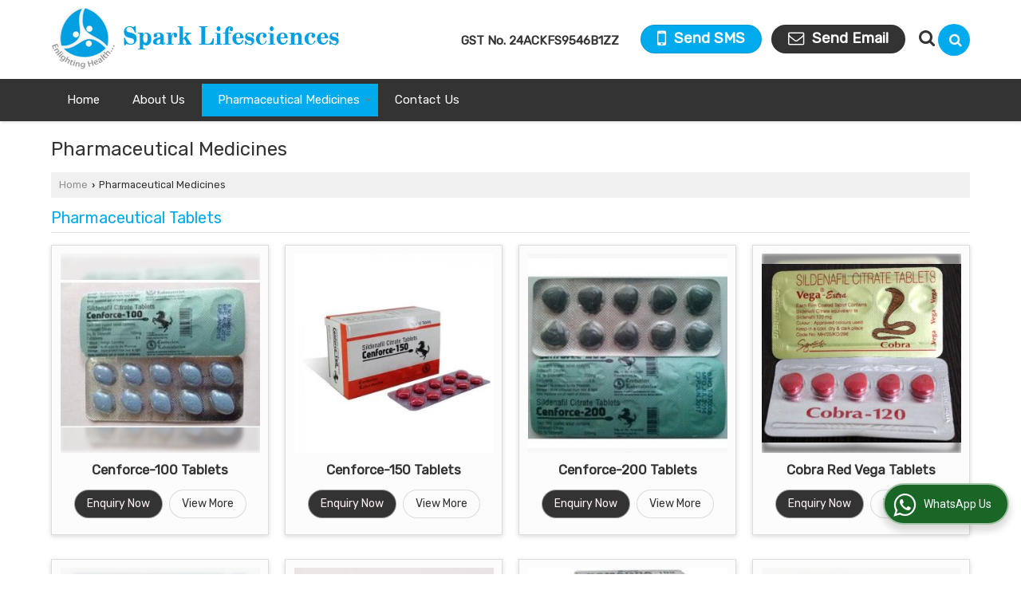

--- FILE ---
content_type: text/html; charset=UTF-8
request_url: https://www.sparklifesciences.co.in/pharmaceutical-medicines.htm
body_size: 21019
content:
	<!DOCTYPE html>
	<html lang="en">
	<head>
	<meta charset="utf-8">
	<link rel="preconnect" href="https://fonts.googleapis.com">
	<link rel="preconnect" href="https://fonts.gstatic.com" crossorigin>
	<link rel="preconnect" href="https://catalog.wlimg.com" crossorigin>
	<link rel="dns-prefetch" href="https://catalog.wlimg.com" crossorigin>
		<meta name="viewport" content="width=device-width, initial-scale=1, maximum-scale=2">
	<title>Spark Lifesciences - Pharmaceutical Medicines Manufacturer Supplier Gujarat India</title>
	<meta name="description" content="Spark Lifesciences are the Manufacturer and Supplier of Pharmaceutical Medicines in Gujarat, Wholesale Kamagra Gold Tablets, Cobra Red Vega Tablets in Vadodara, India">
	<meta name="keywords" content="pharmaceutical medicines manufacturer vadodara, wholesale kamagra gold tablets, cobra red vega tablets supplier gujarat, kamagra oral jelly manufacturer in india, kamagra effervescent tablets manufacturing company gujarat india">
			<meta property="og:title" content="Spark Lifesciences - Pharmaceutical Medicines Manufacturer Supplier Gujarat India">
		<meta property="og:site_name" content="Spark Lifesciences">
			<meta property="og:url" content="https://www.sparklifesciences.co.in/pharmaceutical-medicines.htm">
			<meta property="og:description" content="Spark Lifesciences are the Manufacturer and Supplier of Pharmaceutical Medicines in Gujarat, Wholesale Kamagra Gold Tablets, Cobra Red Vega Tablets in Vadodara, India">		
		<meta property="og:type" content="website">
			<meta property="og:image" content="https://catalog.wlimg.com/1/2402396/other-images/816300.jpg">
			<meta property="og:logo" content="https://catalog.wlimg.com/1/2402396/other-images/816300.jpg">
		<meta property="twitter:card" content="summary_large_image">
			<meta property="twitter:title" content="Spark Lifesciences - Pharmaceutical Medicines Manufacturer Supplier Gujarat India">
			<meta property="twitter:url" content="https://www.sparklifesciences.co.in/pharmaceutical-medicines.htm">
			<meta property="twitter:description" content="Spark Lifesciences are the Manufacturer and Supplier of Pharmaceutical Medicines in Gujarat, Wholesale Kamagra Gold Tablets, Cobra Red Vega Tablets in Vadodara, India">
			<meta property="twitter:image" content="https://catalog.wlimg.com/1/2402396/other-images/816300.jpg">
			<link rel="canonical" href="https://www.sparklifesciences.co.in/pharmaceutical-medicines.htm">
						<link rel="preload" as="style" href="https://catalog.wlimg.com/main-common/catalog_common.css">
						<link rel="stylesheet" href="https://catalog.wlimg.com/main-common/catalog_common.css" >
						<link rel="preload" as="style" href="https://catalog.wlimg.com/templates-images/12569/12570/catalog.css">
						<link rel="stylesheet" href="https://catalog.wlimg.com/templates-images/12569/12570/catalog.css" >
						<!--noscript class="deferred-styles"-->
						<link rel="stylesheet" href="https://catalog.wlimg.com/templates-images/12569/12570/responsive.css"  media="(min-width:641px) and (max-width:980px)">
						<!--/noscript-->
						<!--noscript class="deferred-styles"-->
						<link rel="stylesheet" href="https://catalog.wlimg.com/templates-images/12569/12570/mobile.css"  media="(max-width:640px)">
						<!--/noscript-->
					<link rel="icon" href="https://catalog.wlimg.com/1/2402396/other-images/favicon.ico" type="image/x-icon">
					<link href="https://catalog.weblink.in/dynamic-files/ei/other-files/2402396/2402396.css" rel="stylesheet">
		<style> @import url('https://fonts.googleapis.com/css2?family=Rubik&display=swap');
		body,html body,h1,h2,h3,h4,h5,h6,.smsBtn, .emailBtn,.ffpp,.ffos,.ffrr,.input,input,select,textarea
		{font-family: 'Rubik', sans-serif !important;font-weight:normal;}
		.ddsmoothmenu ul li a{font-family: 'Rubik', sans-serif !important;}
		</style>
	<style>
	
	.company_logo .com_title a{font-weight:600;}		
	</style><script>
			var loadDeferredStyles = function() {
				var addStylesNode = document.getElementsByClassName("deferred-styles");
				var replacement = document.createElement("div");
				replacement.innerHTML = '';
				for (var i = 0; i < addStylesNode.length; i++) {
					replacement.innerHTML += addStylesNode[i].textContent;
				}
				if((replacement.innerHTML).trim() != ''){
					document.body.appendChild(replacement);  
				}       
			};
	       var raf = requestAnimationFrame || mozRequestAnimationFrame ||
	           webkitRequestAnimationFrame || msRequestAnimationFrame;
	       if (raf) raf(function() { window.setTimeout(loadDeferredStyles, 0); });
	       else window.addEventListener('load', loadDeferredStyles);
	     </script>
			<link rel="preload" as="script" href="https://catalog.wlimg.com/main-common/catalog_common_new.js">
			<script  src="https://catalog.wlimg.com/main-common/catalog_common_new.js"></script>
			<link rel="preload" as="script" href="https://catalog.wlimg.com/templates-images/12569/common/catalog_new.js">
			<script  src="https://catalog.wlimg.com/templates-images/12569/common/catalog_new.js"></script>
		<script>
		jQuery('.fancybox').fancybox();
		jQuery( document ).ready(function() {
		jQuery('[data-fancybox="showZoomImage"]').fancybox({
		thumbs : {
		autoStart : true,
		axis      : 'x'
		}
		});
		});
		</script>
		<script>jQuery(document).ready(function(e) {
			
		jQuery('.myTabs').tabs({'fxShow': true,'bookmarkable':false});
		
		jQuery(".tcl .plus").live("click", function() {
			jQuery(this).toggleClass('act').parent().find('ul').slideToggle('slow');
			});	
			
			jQuery(".plusMinus").on("click", function(){
				jQuery(this).toggleClass('act').parent().next('.showHide_rp').slideToggle('slow');
			});
			
			if ($(window).width() < 992) {
				jQuery('.right-head .icon').click(function(event){
				jQuery(this).toggleClass('open');
				jQuery(this).parent('.right-head').toggleClass('open');
				jQuery('.right-head .dropdown').slideToggle(300);
				event.stopPropagation()
				});      
				jQuery('html, body').click(function(){ 
				jQuery('.right-head, .right-head .icon').removeClass('open');
				jQuery('.right-head .dropdown').slideUp(300)
				});		
				jQuery('.right-head .dropdown').on('click',function(event){
				event.stopPropagation();
				});
				$('[data-fancybox]').fancybox({
				  protect: true
				});
			}	
			
		});	
		</script>
		<script>
		jQuery(window).load(function(e) {
			function triggerHtmlEvent(element, eventName)
			{
			    var event;
			    if(document.createEvent) {
			        event = document.createEvent('HTMLEvents');
			        event.initEvent(eventName, true, true);
			        element.dispatchEvent(event);
			    }
			    else {
			    event = document.createEventObject();
			        event.eventType = eventName;
			        element.fireEvent('on' + event.eventType, event);
			    }
			}
		
			<!-- Flag click handler -->
			$('.translation-links a').click(function(e)
			{
				e.preventDefault();
				var lang = $(this).data('lang');
				$('#google_translate_element select option').each(function(){
				if($(this).text().indexOf(lang) > -1) {
					$(this).parent().val($(this).val());
					var container = document.getElementById('google_translate_element');
					var select = container.getElementsByTagName('select')[0];
					triggerHtmlEvent(select, 'change');
				}
			    });
			});
		})
		</script>
		<script>
		jQuery(window).load(function(){
		var DG_T = jQuery('.fixer').offset().top; 
		var WH1 = jQuery(window).innerHeight();
		var FH1 = jQuery('.fixer').outerHeight();   
		var DH1 = jQuery(document).innerHeight()-(FH1+DG_T*2.3);
		var SH1 = WH1+FH1;
		
		if(DH1>= SH1){
		jQuery(window).scroll(function(){if(jQuery(this).scrollTop()>DG_T){jQuery('.fixer').addClass('t2_fixer'); jQuery('.top_space').show();}else{jQuery('.fixer').removeClass('t2_fixer'); jQuery('.top_space').hide();}		
		})}
		}) 
		</script>
	<style>
	/***** MODIFY THEME *****/
	#saveThemeContainer{top:130px; z-index:999999}
	#saveThemeToggle,#saveThemeContent{background:#222 none no-repeat center center;border:1px solid #fff;border-left:0;border-top:0;box-shadow:0 0 7px #000;}
	#saveThemeToggle{background-image:url(https://catalog.wlimg.com/templates-images/12569/12570/setting-icon.gif);width:30px;height:30px;margin-left:-1px;}
	
	body.boxed{max-width:1200px; margin:0 auto;-webkit-box-shadow: 0px 0px 8px 1px rgba(0,0,0,0.2);-moz-box-shadow:0px 0px 8px 1px rgba(0,0,0,0.2);box-shadow: 0px 0px 8px 1px rgba(0,0,0,0.2); position:relative;}
	.layout-style{padding-top:12px;text-align: center;} .layout-style p{color:#fff;font-size:14px;line-height:22px;text-align:center; }
	.page-style{width:40px;padding:8px;border:1px solid #b0b0b0;margin:2px;display:inline-block;background:#ffffff;color:#333;
	    cursor:pointer;font-size:12px;text-align:center; }
	.page-style.active{color:#00abed; border:1px solid #00abed; }
	.bg1, .bg2, .bg3, .bg4{width:12px;height:8px;background-size:cover;border:4px solid #fff;margin-bottom:0px; }
	.reset{width:12px;height:8px;border:4px solid #fff;margin-bottom:0px;background:#000;}
	.bg1{background:url(https://catalog.wlimg.com/templates-images/12569/12570/bg1.jpg);} .bg2{background:url(https://catalog.wlimg.com/templates-images/12569/12570/bg2.jpg);}
	.bg3{background:url(https://catalog.wlimg.com/templates-images/12569/12570/bg3.jpg);} .bg4{background:url(https://catalog.wlimg.com/templates-images/12569/12570/bg4.jpg);}
	</style>
	<style id="styleBackgroundColor_02">
	 #headerFormatNT nav.f1, a.button, .button a, .category li:hover .bg,footer,.right-head .icon span, .right-head .icon span::before, .right-head .icon span::after, .headRw_f3.headHr, .clfd-price, .slider-content3 a + a, .slider-content4 a + a, .services-list .ser-icon, a.site-btn, button.site-btn, #middle .ui-tabs-nav .ui-tabs-selected a, #middle .ui-tabs-nav a:hover, #middle .ui-tabs-nav a:focus, #middle .ui-tabs-nav a:active, #middle .ui-tabs-nav .ui-tabs-active a, #middle .ui-tabs-nav .ui-state-active a, footer .headHr, .headHr, .paging span.on, .paging a:hover, a.buttonBig:hover, input.buttonBig:hover, .buttonBig a:hover,.bx-wrapper .bx-pager.bx-default-pager a:hover,.bx-wrapper .bx-pager.bx-default-pager a.active,.back, .clfd-details .bx-wrapper .bx-prev, .nslider .bx-wrapper .bx-prev,.clfd-details .bx-wrapper .bx-next, .nslider .bx-wrapper .bx-next, .saleRent .bx-wrapper .bx-prev,.saleRent .bx-wrapper .bx-next, .headFormat.f6, .resort-box2:hover .iconBox, .theme1, .head-bdrb::before, input.button:hover, .hd_frmt_f6_outer, header.f6Tree_bg ~ .headBg.theme2,.shapeLtPolyg::before, input.razorpay-payment-button:hover, .tstArrow .testimonial_fm ul li > div span.i.large:before, .theme1-before:before, .theme1-after:after, .theme1-before *:before, .theme1-after *:after, .fldynBnr span.buttonBig:hover{background-color: #333333;} 
	     header.f48 .row2:after{border-right-color:#333333;} 
	     .logoBg::before, .logoBg::after,.ui-tabs-nav .ui-tabs-selected a:after, .hoverHdDt .slider ul li > div{border-top-color:#333333;}
	     .contDtls .smsBtn.theme2,.theme1Bdr, .tileCBdr::after{border-color:#333333;}
	     .job-rdsBdr .slider ul li > div:hover {border-left-color: #333333;}
	</style>
	
	
	<style id="styleBackgroundColor_03">
	  .ddsmoothmenu > ul > li > a.selected, .ddsmoothmenu ul li a:hover, .ddsmoothmenu ul li.on>a, nav.f2 .ddsmoothmenu ul li a:hover, nav.f2 .ddsmoothmenu ul li.on > a, nav.f3 .ddsmoothmenu ul li a:hover, nav.f3 .ddsmoothmenu > ul > li > a.selected, nav.f3 .ddsmoothmenu ul li a:hover, nav.f3 .ddsmoothmenu ul li.on > a, a.buttonBig, input.buttonBig, .buttonBig a,.category .bg, .slider-content h1::after, .slider-content .hd1::after, a.button:hover, .button a:hover, input.button, .slider-content2 .search-btn, .search-btn, .slider-content3 a, .slider-content4 a, .contact-icon, button.site-btn, #middle .ui-tabs-nav a, #middle .ui-tabs-nav .ui-tabs-disabled a:hover, #middle .ui-tabs-nav .ui-tabs-disabled a:focus, #middle .ui-tabs-nav .ui-tabs-disabled a:active, #tml > ul >li.on > a, #tml > ul > li:hover > a, #footerFormat1 a.button,.project_tml > li.on a, .project_tml > li a:hover,#projectMoreLinksDiv a:hover,.front, #bx-pager ul li a.active, .resort-box .overlay, .clfd-details .bx-wrapper .bx-next:hover, .nslider .bx-wrapper .bx-next:hover, .clfd-details .bx-wrapper .bx-prev:hover, .nslider .bx-wrapper .bx-prev:hover, .borderB::after, .saleRent .bx-wrapper .bx-prev:hover,.saleRent .bx-wrapper .bx-next:hover, .resort-box2 .iconBox, .supHead, .sale, .clfd-icon li:hover, .theme2, .left_Frmt h2 + p::after, #footerFormat1 .button, .head-bdrb::after, .f16-service .back, .ttw-navbg .t2_fixer, .menu.f6-ttw::before, .hd_frmt_f6_outer::before, .tour-clfd ul li .h a:before, .bdr-btn:hover, .bdr-btn a:hover, .reiDetail-nav ul li a:hover, .reiDetail-nav ul li a.on, .step-services .slider li > div:hover, header.f48 .tgl li:hover, .headingBbdr .h1::after, .ddsmoothmenu ul li ul a.selected, .ddsmoothmenu ul li ul a:hover, .ddsmoothmenu ul li ul li.on > a, .logoPolyg::before, .shapeRtPolyg::before, .shapeRtPolyg::after, input.razorpay-payment-button, .relOtherinfo .slider ul li:nth-child(2) > div.tstImgView::after, nav.f3.f3_trans .ddsmoothmenu > ul > li > a:hover::before, nav.f3.f3_trans .ddsmoothmenu > ul > li > a.selected::before, nav.f3.f3_trans .ddsmoothmenu > ul > li.on > a::before, .themeProBg .slider ul li .data:hover, .themeCinfo ul li:hover > .cInfo-box, .tp_f3 .slider ul li > .data:hover, .tp_f3 .slider ul li > .data:hover > .dib, .rei-ser .slider ul li .data:hover, div.ddsmoothmobile ul li.on a, div.ddsmoothmobile ul li.selected a, div.ddsmoothmobile ul li:hover a, .reiSlBtm .fluid_dg_caption .btns a:hover, .arwBtn a.buttonBig::before, .hoverHdDt .slider ul li > div::before, .theme2-before:before, .theme2-after:after, .theme2-before *:before, .theme2-after *:after, .fldynBnr span.buttonBig, #middle #tabs-enq .ui-tabs-nav .ui-tabs-selected a, #middle #tabs-enq .ui-tabs-nav a:hover, #middle #tabs-enq .ui-tabs-nav a:focus, #middle #tabs-enq .ui-tabs-nav a:active, #middle #tabs-enq .ui-tabs-nav .ui-tabs-active a, #middle #tabs-enq .ui-tabs-nav .ui-state-active a{background-color:#00abed;}
	  .h2 h2, .h2 h3, #middle .h2 p.rHead,.project_tml,.shadowList ul li:hover .cdctent.bdrB, .enq-frm input:focus, .enq-frm select:focus, .headFormat.f6::before, .banner_area.f6 .fluid_dg_visThumb.fluid_dgcurrent, .bdr-btn, .bdr-btn a, .single-product .single-box-bdr, .contDtls .emailBtn.theme1, .headingBbdr.fullAbt .buttonBig::after, .relImgCont .row1.dt .col-1.w25 > .pr,.themeBdr, .theme2Bdr, .sngTitle.btmArrw .ic, .ltHdBdr .hd_h2 h2.hd_NT {border-color:#00abed; }	
	  .intro-f3 .enter-btn:after, .job-rdsBdr .slider ul li > div{border-left-color:#00abed; } 
	  .ttw-navbg::before, .clickBox, .trngleAbtshape .DynBanner::after, .trngleBtmShape .imgShape::after {border-bottom-color:#00abed;}
	  .contDtls .emailBtn.theme1, footer .planNwsltr input.button, .sngTitle .slider ul li:hover .clfd-view .heading a{color:#00abed;}
	  .trngleAbtshape .DynBanner::before, .triangle-topleft::after,#tabs-enq .ui-tabs-nav .ui-tabs-selected a:after{border-top-color: #00abed;}
	  .svgCompInfo .iconBox svg{fill:#00abed;}
	  .slRghtCont .fluid_dg_caption > div{ border-color:#00abed;}
	</style>
	
	
	
	<style id="styleBackgroundColor_04">
	    .dif, .dif a, a.dif, .dif2 span, .dif2 span a, a:hover, #middle .bxslider .h, #middle .bxslider .h a, div.ddsmoothmobile ul li a:hover, #middle .h2 h2, .ttw-serbg .data .dif a, .ttw-serbg .data .dif, .ttw-serbg .data a.dif, .indService ul li > div:before, .contDtls .smsBtn.theme2, nav.f3.f3_trans .ddsmoothmenu > ul > li.on > a, nav.f3.f3_trans .ddsmoothmenu > ul > li > a:hover, nav.f3.f3_trans .ddsmoothmenu > ul > li > a.selected, .reiSlBtm .fluid_dg_caption .btns a, .arwBtn a.buttonBig{color: #00abed; }
	</style>
	
	<style id="styleBackgroundColor_05">
	     #bodyFormatNT.evenOdd section:nth-child(odd), #bodyFormatNT.oddEven section:nth-child(even), .bodycontent,#headerFormatNT nav.f3, .t2_fixer.bg_df{background-color:#ffffff;} 
		.headFormat.f6.hd_new.f6-ttw::before{border-bottom-color:#ffffff; }
		.banner_area.f16::before,.single-product .single-product, header.f48 .row2:before{border-right-color:#ffffff;}
		.f16-service::after,.ltTrng::before{border-left-color:#ffffff; }
		#bodyFormatNT.evenOdd section:nth-child(odd) .data .view-arrow, #bodyFormatNT.oddEven section:nth-child(even) .data .view-arrow{background:#ffffff;}
		.fede-content .view-more:before{background:linear-gradient(90deg, rgba(255, 255, 255, 0) 0%, #ffffff 28%);}
	</style>
	
	
	<style id="styleBackgroundColor_06">
	    #bodyFormatNT.evenOdd section:nth-child(even), #bodyFormatNT.oddEven section:nth-child(odd){background-color:#f3f3f3;}  
	    #bodyFormatNT.evenOdd section:nth-child(even) .data .view-arrow, #bodyFormatNT.oddEven section:nth-child(odd) .data .view-arrow{background:#f3f3f3;}
	</style>
	
	
	<style id="styleBackgroundColor_07">
	   html body{background-color:#ffffff;}  
	</style>
	
	<style id="styleBackgroundColor_08">
	   .head-c1{color:#333333;}  
	</style>
	
	<style id="styleBackgroundColor_09">
	   .head-c2{color:#00abed;}  
	</style>
		<style id="styleBackgroundColor_10">
		  .theme3{background-color:#253d52;}  
		</style>
		<style id="styleBackgroundColor_11">
		  .theme4{background-color:#f6ba22;} .theme4c{color:#f6ba22; }  
		</style>
			<style id="styleBackgroundColor_14">
			  .theme5, .ttw-navbg .ddsmoothmenu ul li a:hover, .ttw-navbg .ddsmoothmenu ul li a:hover, .ttw-navbg .ddsmoothmenu ul li.on > a{background-color:#e92f2f; } 
			</style>
		<style id="styleBackgroundColor_12">
		  .headVr{background-color:#f1f1f1; }  
		</style>
		<style id="styleBackgroundColor_13">
		  .data, .testimonial_fm li > div.data, .smsEmailTop .smsEmail .theme1{background-color:#fcfcfc; } 
		</style><style>#footerFormat1 .bgReverce{background-image:url(https://catalog.wlimg.com/templates-images/12569/12570/ei_footerbg.png);}</style>
				<script type="application/ld+json">
			    {
			     "@context": "https://schema.org",
			     "@type": "BreadcrumbList",
			     "itemListElement":
			     [
			      {
					"@type": "ListItem",
					"position": 1,
					"item":
					{
					"@id": "https://www.sparklifesciences.co.in",
					"name": "Home"
					}
				  },
			      {
			       "@type": "ListItem",
			       "position": 2,
			       "item":
			       {
			        "@id": "https://www.sparklifesciences.co.in/pharmaceutical-medicines.htm",
			        "name": "Pharmaceutical Medicines"
			        }
			      }
			      ]
			    }
			    </script><script>
		$(document).ready(function() {
  		if ($("#footer_subject, #dynFrm_subject_10021, #dynFrm_subject_10022, #dynFrm_subject_10030, #dynFrm_subject_10034, #dynFrm_subject_10031, #dynFrm_subject_test").length) {
		    var availableTags = [
			    { label: "Cenforce-100 Tablets", id: 3100099,  unit:"Pack(s)",  type:"0" },
			    { label: "Cenforce-150 Tablets", id: 3100101,  unit:"Piece(s)",  type:"0" },
			    { label: "Cenforce-200 Tablets", id: 3100102,  unit:"Piece(s)",  type:"0" },
			    { label: "Cobra Red Vega Tablets", id: 3086915,  unit:"Tablet",  type:"0" },
			    { label: "Extra Super P-Force Tablets", id: 3100090,  unit:"Piece(s)",  type:"0" },
			    { label: "Kamagra Effervescent Tablets", id: 3086913,  unit:"Tablet",  type:"0" },
			    { label: "Kamagra Gold Tablets", id: 3086914,  unit:"",  type:"0" },
			    { label: "Modvigil-100 Tablets", id: 3100095,  unit:"Piece(s)",  type:"0" },
			    { label: "Modvigil-200 Tablets", id: 3100097,  unit:"Piece(s)",  type:"0" },
			    { label: "Poxet-60 Tablets", id: 3100084,  unit:"Tablet",  type:"0" },
			    { label: "Poxet-90 Tablets", id: 3100086,  unit:"Piece(s)",  type:"0" },
			    { label: "Sildenafil Citrate 100 Mg tablets", id: 3099957,  unit:"Tablet",  type:"0" },
			    { label: "Super Kamagra Tablets", id: 3086910,  unit:"Tablet",  type:"0" },
			    { label: "Super P-force Tablets", id: 3100092,  unit:"Piece(s)",  type:"0" },
			    { label: "Tadacip-20 Tablets", id: 3100080,  unit:"Pack(s)",  type:"0" },
			    { label: "Tadalis-SX Tablets", id: 3100072,  unit:"Tablet",  type:"0" },
			    { label: "Tadarise-20 Tablets", id: 3100059,  unit:"Piece(s)",  type:"0" },
			    { label: "Tadasoft-20 Tablets", id: 3100049,  unit:"Tablet",  type:"0" },
			    { label: "Vidalista-20 Tablets", id: 3100030,  unit:"Pack(s)",  type:"0" },
			    { label: "Vidalista-40 Tablets", id: 3100035,  unit:"Piece(s)",  type:"0" },
			    { label: "Vidalista-60 Tablets", id: 3100042,  unit:"Piece(s)",  type:"0" },
			    { label: "Vilitra 20 Mg Tablets", id: 3100009,  unit:"Piece(s)",  type:"0" },
			    { label: "Vilitra-40 Tablets", id: 3100011,  unit:"Piece(s)",  type:"0" },
			    { label: "Vilitra-60 Tablets", id: 3100023,  unit:"Piece(s)",  type:"0" },
			    { label: "Zhewitra 60mg Tablets", id: 3099963,  unit:"Tablet",  type:"0" },
			    { label: "Zhewitra-20 Tablets", id: 3100015,  unit:"Tablet",  type:"0" },
			    { label: "zhewitra-40 Tablets", id: 3099973,  unit:"Tablet",  type:"0" },
			    { label: "Kamagra Oral Jelly", id: 3086909,  unit:"Piece(s)",  type:"0" }];
			$(".qunt-div").hide();
		    $("#footer_subject, #dynFrm_subject_10021, #dynFrm_subject_10022, #dynFrm_subject_10030, #dynFrm_subject_10034, #dynFrm_subject_10031, #dynFrm_subject_test").autocomplete({
		      source: availableTags, minLength:0,
		      select: function(event, ui) {
		        var selectedValue = ui.item.id;
		        var selectedName = ui.item.label;
		        var selectedUnit = ui.item.unit;
		        var selectedType = ui.item.type;
		        if(selectedType=="0") {
			        
			        if(selectedUnit=="") {
						$(".editUnit").hide();
						$(".qunt-div").show().find('#quantity_unit').removeAttr('readonly');
						$(".unitInput").show();
					}
				
					$(".qunt-div").show().find('#quantity_unit').attr('value',selectedUnit);
					$(".quantity_disp").val(1);	
				}
				$(this).next().val(selectedValue);
		      }
		    }).on('focus',function(){$(this).keydown();}).data("autocomplete")._renderItem = function(ul, item) {
		      return $("<li></li>")
		        .data("item.autocomplete", item)
		        .append("<a>" + item.label + "</a>")
		        .appendTo(ul);
		    };
	    }
		  });
		  </script><script defer src="https://catalog.wlimg.com/main-common/jquery.ui.totop.js"></script>
		<script>jQuery(document).ready(function(e){
		jQuery().UItoTop({ easingType:'easeOutQuart' });
		});
		</script>	
	</head>
	<body class="del_inHdr  "  >
	<div class="bodycontent ei submit-body-space"><header id="headerFormatNT">
  <div class="fixer bg_df"><div class="fixCompNav">
  <div class="wrap">
    <div class="row dt col-12"><!--header row1 start-->
      <div class="col-1"><div class="company_mH dt"><div class="dib dtc vam" id="company"><a class="dib" href="https://www.sparklifesciences.co.in/" title="Spark Lifesciences"><img  src="https://catalog.wlimg.com/1/2402396/other-images/12569-comp-image.png" width="" height=""  alt="Spark Lifesciences" title="Spark Lifesciences" loading="lazy"></a></div></div></div>
      <div class="col-2 serchTMarg">
        
				<script>
				function form_validation(frm){
				if (frm.kword.value == '' || frm.kword.value == 'Search text here. . .'){
				alert("Please Enter The Text");
				return false;
				}
				}
				</script>
				<form action="search.php" name="searchform" method="post" onsubmit="return form_validation(this)" enctype="multipart/form-data"><input type="hidden" name="reqbutnotprohobited[]" value="kword">
			<a id="search-btn" href="javascript:;" title="Search" class="theme2 spro-btn p10px c5px dib dib xlarge fr"><i class="fa fa-search"></i></a>
			<div class="search-display data pa dn">
			   <div class="searchFull"><input name="kword" type="text" class="input w70 vam" maxlength="30" id="req_text_Keyword" value="Search text here. . ." onfocus="if(this.value=='Search text here. . .')this.value=''" onblur="if(this.value=='')this.value='Search text here. . .'"> <input type="submit" value="GO" class="button b vam p2px5px"></div>
			</div>
			<script>
			  jQuery(document).ready(function(){  
			   jQuery('#search-btn').click(function(){
			    jQuery('.search-display').toggle();
				if(jQuery('#search-btn i').hasClass('fa-search')){
				jQuery('#search-btn i').removeClass('fa-search').addClass('fa-times');
			    } else {
				jQuery('#search-btn i').removeClass('fa-times').addClass('fa-search');
			   }
			   });    
			  });
			</script>
			<input type="hidden" name="member_id" value="2402396"><input type="hidden" name="site_type" value="ei"></form>
        <div class="right-head fo">
          <div class="icon"><span> </span></div>
          <ul class="dropdown smsEmail fr large">
            <li class="dib vat"><div class="bn gstNo mr15px mt5px"> <b>GST No.</b> <span class="dib fw6">24ACKFS9546B1ZZ</span></div></li>
            <li class="dib vat">
              		
		<a href="javascript:;" data-fancybox="sendSMS" data-src="#sendSMS" class="theme2 bdr dib xlarge c20px smsBtn" style="padding:5px 20px 7px;">
		 <i class="dib xxlarge fa fa-mobile mr5px lh0 vam"></i> 
		 <span class="dib vam mt1px ffrc fw7 ts0">Send SMS</span></a>
		<div id="sendSMS" class="fancybox-content" style="display:none;width:100%;max-width:340px;border-radius:20px;overflow: visible;">  
		<form name="sms_form" method="post" action="//catalog.exportersindia.com/catalog-enquiry.php" >
		<div class="xxxlarge pb12px db ac fw6 black">Send SMS Enquiry</div>   
		<div class="sendEnq mt15px">
				<input type="hidden" name="enq_type" value="">
		<input type="hidden" name="subject" value="">
		<input type="hidden" name="vacancy_id" value="">
		<input type="hidden" name="property_id" value="">
		<input type="hidden" name="enqtype" value="enquiry">
		<input type="hidden" name="allocate_type" value="">
		<input type="hidden" name="pkg_slno" value="">
	<div class="xxlarge ac" id="success_10022_msg" style="display:none;">
        <p class="dif mb7px xlarge">Thank you</p>
        <p>Your Enquiry has been sent successfully.</p>
    </div>
	<div id="footerprd_10022_display_alert">
						<div class="ui-widget ofh mb10px pr sSub">
		<input type="text" class="ui-autocomplete-input" autocomplete="off" role="textbox" aria-autocomplete="list" aria-haspopup="true" id="dynFrm_subject_10022" name="dynFrm_subject" placeholder="Product / Service Looking for">
		<input type="hidden" name="dynFrm_product_slno" value="">
		<span class="icon"><i class="fa fa-file-text-o"></i></span>
		<span class="red small"></span>
		</div>
		<div class="mb10px qunt-div">
		<div class="pt7px pb7px inFlx">
		<div class="sSub" style="width:70%"><input type="number" min="0" max="9999999" name="estimate_quantity" id="estimate_quantity" class="p10px bdr bdrccc" placeholder="Quantity">
		<span class="icon"><i class="fa fa-cubes"></i></span>
		<input type="hidden" name="quantity_disp" class="quantity_disp" value="0">
		</div>
		<div class="sSub qntFlex"><div class="dib unitName"><div class="unitInput"><input name="quantity_unit" id="quantity_unit" type="text" placeholder="Unit Type" class="p10px bdr bdrccc quantity_unit_class" value="" onkeypress="return (event.charCode > 64 &amp;&amp; event.charCode < 91) || (event.charCode > 96 && event.charCode < 123)" readonly>
		<span class="icon"><i class="fa fa-sitemap"></i></span>		
		<span id="quantity_unit_pop_10022"></span> 
		</div></div>
		<a href="javascript:;" class="fw6 u editUnit small dif p5px mt7px"><i class="fa fa-pencil-square-o mr3px"></i> Edit</a>
		</div>		
		</div>	
		<span class="red xsmall"></span>		  
		</div>
		<div class="mb10px pr sCommit">
		<textarea class="input w100 bsbb" rows="5" id="dynFrm_details_2" name="dynFrm_details_2" placeholder="Describe your requirement in detail. We will get back soon."></textarea>
		<span class="icon"><i class="fa fa-pencil"></i></span>
		<span class="red small"></span>
		</div>
		<div class="mb10px pr sUser">
		<input type="text" class="input w100 bsbb" id="dynFrm_contact_person" name="dynFrm_contact_person" placeholder="Enter Name">
		<span class="icon"><i class="fa fa-user-o"></i></span>
		<span class="red small"></span>
		</div>
		<div class="mb10px pr sEmail">
		<input type="text" class="input w100 bsbb" id="dynFrm_email_id" name="dynFrm_email_id" placeholder="Enter Email">
		<span class="icon"><i class="fa fa-envelope-o"></i></span>
		<span class="red small"></span>
		</div>
		<div class="mb10px">
		<div class="w60px pr fl ofh">			
		<div id="isdCode" class="isdCode p10px pr0px">+91</div>
		<select class="contSelect" id="dynFrm_country" id="dynFrm_country" name="dynFrm_country" onChange="document.getElementById('phone_10022_isd').value=this.value.substr(3, 3); document.getElementById('isdCode').innerHTML='+'+this.value.substr(3, 3);">
					<option value="AF^93" >Afghanistan + 93</option>
						<option value="AL^335" >Albania + 335</option>
						<option value="DZ^213" >Algeria + 213</option>
						<option value="AS^684" >American Samoa + 684</option>
						<option value="AD^376" >Andorra + 376</option>
						<option value="AO^244" >Angola + 244</option>
						<option value="AI^264" >Anguilla + 264</option>
						<option value="AQ^672" >Antarctica + 672</option>
						<option value="AG^268" >Antigua and Barbuda + 268</option>
						<option value="AR^54" >Argentina + 54</option>
						<option value="AM^374" >Armenia + 374</option>
						<option value="AW^297" >Aruba + 297</option>
						<option value="AU^61" >Australia + 61</option>
						<option value="AT^43" >Austria + 43</option>
						<option value="AZ^994" >Azerbaijan + 994</option>
						<option value="BS^242" >Bahamas + 242</option>
						<option value="BH^973" >Bahrain + 973</option>
						<option value="BD^880" >Bangladesh + 880</option>
						<option value="BB^246" >Barbados + 246</option>
						<option value="BY^375" >Belarus + 375</option>
						<option value="BE^32" >Belgium + 32</option>
						<option value="BZ^501" >Belize + 501</option>
						<option value="BJ^229" >Benin + 229</option>
						<option value="BM^441" >Bermuda + 441</option>
						<option value="BT^975" >Bhutan + 975</option>
						<option value="BO^591" >Bolivia + 591</option>
						<option value="BA^387" >Bosnia and Herzegowina + 387</option>
						<option value="BW^267" >Botswana + 267</option>
						<option value="BV^47" >Bouvet Island + 47</option>
						<option value="BR^55" >Brazil + 55</option>
						<option value="IO^246" >British Indian Ocean Territory + 246</option>
						<option value="BN^673" >Brunei Darussalam + 673</option>
						<option value="BG^359" >Bulgaria + 359</option>
						<option value="BF^226" >Burkina Faso + 226</option>
						<option value="BI^257" >Burundi + 257</option>
						<option value="KH^855" >Cambodia + 855</option>
						<option value="CM^237" >Cameroon + 237</option>
						<option value="CA^1" >Canada + 1</option>
						<option value="CV^238" >Cape Verde + 238</option>
						<option value="KY^345" >Cayman Islands + 345</option>
						<option value="CF^236" >Central African Republic + 236</option>
						<option value="TD^235" >Chad + 235</option>
						<option value="CL^56" >Chile + 56</option>
						<option value="CN^86" >China + 86</option>
						<option value="CX^61" >Christmas Island + 61</option>
						<option value="CC^61" >Cocos (Keeling) Islands + 61</option>
						<option value="CO^57" >Colombia + 57</option>
						<option value="KM^269" >Comoros + 269</option>
						<option value="CG^242" >Congo + 242</option>
						<option value="CK^682" >Cook Islands + 682</option>
						<option value="CR^506" >Costa Rica + 506</option>
						<option value="CI^225" >Cote D'Ivoire + 225</option>
						<option value="HR^385" >Croatia + 385</option>
						<option value="CU^53" >Cuba + 53</option>
						<option value="CY^357" >Cyprus + 357</option>
						<option value="CZ^420" >Czech Republic + 420</option>
						<option value="DK^45" >Denmark + 45</option>
						<option value="DJ^253" >Djibouti + 253</option>
						<option value="DM^767" >Dominica + 767</option>
						<option value="DO^809" >Dominican Republic + 809</option>
						<option value="TP^670" >East Timor + 670</option>
						<option value="EC^593" >Ecuador + 593</option>
						<option value="EG^20" >Egypt + 20</option>
						<option value="SV^503" >El Salvador + 503</option>
						<option value="GQ^240" >Equatorial Guinea + 240</option>
						<option value="ER^291" >Eritrea + 291</option>
						<option value="EE^372" >Estonia + 372</option>
						<option value="ET^251" >Ethiopia + 251</option>
						<option value="FK^500" >Falkland Islands (Malvinas) + 500</option>
						<option value="FO^298" >Faroe Islands + 298</option>
						<option value="FJ^679" >Fiji + 679</option>
						<option value="FI^358" >Finland + 358</option>
						<option value="FR^33" >France + 33</option>
						<option value="FX^590" >France, Metropolitan + 590</option>
						<option value="GF^594" >French Guiana + 594</option>
						<option value="PF^689" >French Polynesia + 689</option>
						<option value="TF^590" >French Southern Territories + 590</option>
						<option value="GA^241" >Gabon + 241</option>
						<option value="GM^220" >Gambia + 220</option>
						<option value="GE^995" >Georgia + 995</option>
						<option value="DE^49" >Germany + 49</option>
						<option value="GH^233" >Ghana + 233</option>
						<option value="GI^350" >Gibraltar + 350</option>
						<option value="GR^30" >Greece + 30</option>
						<option value="GL^299" >Greenland + 299</option>
						<option value="GD^809" >Grenada + 809</option>
						<option value="GP^590" >Guadeloupe + 590</option>
						<option value="GU^1" >Guam + 1</option>
						<option value="GT^502" >Guatemala + 502</option>
						<option value="GN^224" >Guinea + 224</option>
						<option value="GW^245" >Guinea-bissau + 245</option>
						<option value="GY^592" >Guyana + 592</option>
						<option value="HT^509" >Haiti + 509</option>
						<option value="HM^61" >Heard and Mc Donald Islands + 61</option>
						<option value="HN^504" >Honduras + 504</option>
						<option value="HK^852" >Hong Kong + 852</option>
						<option value="HU^36" >Hungary + 36</option>
						<option value="IS^354" >Iceland + 354</option>
						<option value="IN^91"  selected="selected" >India + 91</option>
						<option value="ID^62" >Indonesia + 62</option>
						<option value="IR^98" >Iran (Islamic Republic of) + 98</option>
						<option value="IQ^964" >Iraq + 964</option>
						<option value="IE^353" >Ireland + 353</option>
						<option value="IL^972" >Israel + 972</option>
						<option value="IT^39" >Italy + 39</option>
						<option value="JM^876" >Jamaica + 876</option>
						<option value="JP^81" >Japan + 81</option>
						<option value="JO^962" >Jordan + 962</option>
						<option value="KZ^7" >Kazakhstan + 7</option>
						<option value="KE^254" >Kenya + 254</option>
						<option value="KI^686" >Kiribati + 686</option>
						<option value="KP^850" >Korea, Democratic People's Republic of + 850</option>
						<option value="KR^82" >Korea, Republic of + 82</option>
						<option value="KW^965" >Kuwait + 965</option>
						<option value="KG^7" >Kyrgyzstan + 7</option>
						<option value="LA^856" >Lao People's Democratic Republic + 856</option>
						<option value="LV^371" >Latvia + 371</option>
						<option value="LB^961" >Lebanon + 961</option>
						<option value="LS^266" >Lesotho + 266</option>
						<option value="LR^231" >Liberia + 231</option>
						<option value="LY^218" >Libya + 218</option>
						<option value="LI^423" >Liechtenstein + 423</option>
						<option value="LT^370" >Lithuania + 370</option>
						<option value="LU^352" >Luxembourg + 352</option>
						<option value="MO^853" >Macau + 853</option>
						<option value="MK^389" >Macedonia, The Former Yugoslav Republic of + 389</option>
						<option value="MG^261" >Madagascar + 261</option>
						<option value="MW^265" >Malawi + 265</option>
						<option value="MY^60" >Malaysia + 60</option>
						<option value="MV^960" >Maldives + 960</option>
						<option value="ML^223" >Mali + 223</option>
						<option value="MT^356" >Malta + 356</option>
						<option value="MH^692" >Marshall Islands + 692</option>
						<option value="MQ^596" >Martinique + 596</option>
						<option value="MR^222" >Mauritania + 222</option>
						<option value="MU^230" >Mauritius + 230</option>
						<option value="YT^269" >Mayotte + 269</option>
						<option value="MX^52" >Mexico + 52</option>
						<option value="FM^691" >Micronesia, Federated States of + 691</option>
						<option value="MD^373" >Moldova, Republic of + 373</option>
						<option value="MC^377" >Monaco + 377</option>
						<option value="MN^976" >Mongolia + 976</option>
						<option value="ME^382" >Montenegro + 382</option>
						<option value="MS^664" >Montserrat + 664</option>
						<option value="MA^212" >Morocco + 212</option>
						<option value="MZ^258" >Mozambique + 258</option>
						<option value="MM^95" >Myanmar + 95</option>
						<option value="NA^264" >Namibia + 264</option>
						<option value="NR^674" >Nauru + 674</option>
						<option value="NP^977" >Nepal + 977</option>
						<option value="NL^31" >Netherlands + 31</option>
						<option value="AN^599" >Netherlands Antilles + 599</option>
						<option value="NC^687" >New Caledonia + 687</option>
						<option value="NZ^64" >New Zealand + 64</option>
						<option value="NI^505" >Nicaragua + 505</option>
						<option value="NE^227" >Niger + 227</option>
						<option value="NG^234" >Nigeria + 234</option>
						<option value="NU^683" >Niue + 683</option>
						<option value="NF^672" >Norfolk Island + 672</option>
						<option value="MP^670" >Northern Mariana Islands + 670</option>
						<option value="NO^47" >Norway + 47</option>
						<option value="OM^968" >Oman + 968</option>
						<option value="PK^92" >Pakistan + 92</option>
						<option value="PW^680" >Palau + 680</option>
						<option value="PS^970" >Palestine + 970</option>
						<option value="PA^507" >Panama + 507</option>
						<option value="PG^675" >Papua New Guinea + 675</option>
						<option value="PY^595" >Paraguay + 595</option>
						<option value="PE^51" >Peru + 51</option>
						<option value="PH^63" >Philippines + 63</option>
						<option value="PN^872" >Pitcairn + 872</option>
						<option value="PL^48" >Poland + 48</option>
						<option value="PT^351" >Portugal + 351</option>
						<option value="PR^787" >Puerto Rico + 787</option>
						<option value="QA^974" >Qatar + 974</option>
						<option value="RE^262" >Reunion + 262</option>
						<option value="RO^40" >Romania + 40</option>
						<option value="RU^7" >Russian Federation + 7</option>
						<option value="RW^250" >Rwanda + 250</option>
						<option value="KN^869" >Saint Kitts and Nevis + 869</option>
						<option value="LC^758" >Saint Lucia + 758</option>
						<option value="VC^784" >Saint Vincent and the Grenadines + 784</option>
						<option value="WS^685" >Samoa + 685</option>
						<option value="SM^378" >San Marino + 378</option>
						<option value="ST^239" >Sao Tome and Principe + 239</option>
						<option value="SA^966" >Saudi Arabia + 966</option>
						<option value="SN^221" >Senegal + 221</option>
						<option value="RS^381" >Serbia + 381</option>
						<option value="SC^248" >Seychelles + 248</option>
						<option value="SL^232" >Sierra Leone + 232</option>
						<option value="SG^65" >Singapore + 65</option>
						<option value="SK^421" >Slovakia (Slovak Republic) + 421</option>
						<option value="SI^386" >Slovenia + 386</option>
						<option value="SB^677" >Solomon Islands + 677</option>
						<option value="SO^252" >Somalia + 252</option>
						<option value="ZA^27" >South Africa + 27</option>
						<option value="GS^44" >South Georgia and the South Sandwich Islands + 44</option>
						<option value="SS^211" >South Sudan + 211</option>
						<option value="ES^34" >Spain + 34</option>
						<option value="LK^94" >Sri Lanka + 94</option>
						<option value="SH^290" >St. Helena + 290</option>
						<option value="PM^508" >St. Pierre and Miquelon + 508</option>
						<option value="SD^249" >Sudan + 249</option>
						<option value="SR^597" >Suriname + 597</option>
						<option value="SJ^47" >Svalbard and Jan Mayen Islands + 47</option>
						<option value="SZ^268" >Swaziland + 268</option>
						<option value="SE^46" >Sweden + 46</option>
						<option value="CH^41" >Switzerland + 41</option>
						<option value="SY^963" >Syrian Arab Republic + 963</option>
						<option value="TW^886" >Taiwan + 886</option>
						<option value="TJ^992" >Tajikistan + 992</option>
						<option value="TZ^255" >Tanzania, United Republic of + 255</option>
						<option value="TH^66" >Thailand + 66</option>
						<option value="TG^228" >Togo + 228</option>
						<option value="TK^64" >Tokelau + 64</option>
						<option value="TO^676" >Tonga + 676</option>
						<option value="TT^868" >Trinidad and Tobago + 868</option>
						<option value="TN^216" >Tunisia + 216</option>
						<option value="TR^90" >Turkey + 90</option>
						<option value="TM^993" >Turkmenistan + 993</option>
						<option value="TC^649" >Turks and Caicos Islands + 649</option>
						<option value="TV^688" >Tuvalu + 688</option>
						<option value="UG^256" >Uganda + 256</option>
						<option value="UA^380" >Ukraine + 380</option>
						<option value="AE^971" >United Arab Emirates + 971</option>
						<option value="UK^44" >United Kingdom + 44</option>
						<option value="US^1" >United States + 1</option>
						<option value="UM^1" >United States Minor Outlying Islands + 1</option>
						<option value="UY^598" >Uruguay + 598</option>
						<option value="UZ^998" >Uzbekistan + 998</option>
						<option value="VU^678" >Vanuatu + 678</option>
						<option value="VA^39" >Vatican City State (Holy See) + 39</option>
						<option value="VE^58" >Venezuela + 58</option>
						<option value="VN^84" >Viet Nam + 84</option>
						<option value="VG^1" >Virgin Islands (British) + 1</option>
						<option value="VI^1" >Virgin Islands (U.S.) + 1</option>
						<option value="WF^681" >Wallis and Futuna Islands + 681</option>
						<option value="EH^212" >Western Sahara + 212</option>
						<option value="YE^967" >Yemen + 967</option>
						<option value="YU^381" >Yugoslavia + 381</option>
						<option value="ZR^243" >Zaire + 243</option>
						<option value="ZM^260" >Zambia + 260</option>
						<option value="ZW^263" >Zimbabwe + 263</option>
				 			 
		</select>
		</div>
		<input type="hidden" name="phone_isd" id="phone_10022_isd" value="91">
		<input type="text" class="input mobile-number" id="dynFrm_phone" name="dynFrm_phone" placeholder="Mobile No">
		<span class="red small"></span>
		</div> 
		<div class="ac mt15px db eSend">
		<span class="icon"><i class="fa fa-paper-plane-o"></i></span>
		<input type="submit" name="send_sms" value="Send SMS" class="button dib p10px20px"> 
		</div>
		<script>
	    		
		var availableCityTags = ["piece", "pc", "pieces", "pcs", "Kilogram", "kg", "Kilograms", "kgs", "Bag", "Bags", "Unit", "Units", "Pair", "Pairs", "Set", "Sets", "Meter", "m", "Ton", "Tn", "Tons", "Metric Ton", "MT", "Metric Tons", "Box", "Boxes", "Square Feet", "Sq. Ft.", "Roll", "Rolls", "Bottle", "Bottles", "Litre", "Ltr", "Litres", "Ltrs", "Packet", "Pkt", "Packets", "Pkts", "Sheet", "Sheets", "Dozen", "Doz", "Dozens", "Carton", "CTN", "Cartons", "Container", "CNT", "Containers", "Pack", "Packs", "Ream", "Reams", "Gram", "gm", "Grams", "gms", "Ounce", "oz", "Pound", "lb", "Pounds", "lbs", "Gallon", "gal", "Gallons", "Bushel", "bsh", "Kilometer", "Km", "Kilometers", "Kms", "Square Meter", "Sq. Mtr.", "Square Meters", "Sq. Mtrs", "Hectare", "hect", "Hectares", "Short Ton", "short tn", "Short Tons", "Long Ton", "long tn", "Long Tons", "Foot", "Ft.", "Feet", "Carat", "ct", "Milliliter", "ml", "Quintal", "qq", "Quintals", "Strip", "Strips", "Square Inch", "Sq. in.", "Inch", "in", "Inches", "Decimeter", "dm", "Decimeters", "Cubic Feet", "cu ft", "Yard", "yd", "Yards", "yds", "Centimeter", "cm", "Centimeters", "cms", "Number", "No", "Numbers", "Nos", "Bale", "Bales", "Bundle", "Bundles", "Buckle", "Buckles", "Can", "Cans", "Cubic meter", "cu. m.", "Cubic Centimeter", "ccm", "cm3", "Drum", "Drums", "Great Gross", "gr gr", "Gross", "gr", "Kilolitre", "kl", "Kilolitres", "Square yard", "Sq. Yd.", "Square yards", "Sq. Yds.", "Barrel", "Barrels", "hour", "hr", "hours", "hrs", "Millimeter", "mm", "Square Centimeter", "cm2", "Mile", "Cubic Inch", "in3", "Imperial Teaspoon", "Imperial tsp", "Imperial TableSpoon", "Imperial Tbsp", "Fluid Ounce", "fl oz", "Imperial Cup", "Imperial Pint", "Imperial Quart", "Imperial Gallon", "US teaspoon", "US tsp", "US Tablespoon", "US tbsp", "US Legal Cup", "US Liquid Pint", "US Liquid Quart", "US Liquid Gallon", "Minute", "Day", "Week", "Month", "Year", "Decade", "Century", "Nautical Mile", "nmi", "Acre", "milligram", "mg", "milligrams", "Bunch", "Jar", "Jars", "Capsule", "cap.", "Capsules", "Board", "Boards", "Watt", "Kilowatt"];
		
		jQuery(".quantity_unit_class").autocomplete({
		
		  minLength: 1,
		  appendTo: "#quantity_unit_pop_10022",
		  source: availableCityTags
		});  
		
		$(document).ready(function(){
		$('.editUnit').click(function(){
			$(this).hide().prev().find('input[type=text]').removeAttr('readonly');
		}); 
		});
		</script>
					<input type="hidden" name="current_url" value="https://www.sparklifesciences.co.in/pharmaceutical-medicines.htm">
	  	<input type="hidden" name="web_address" value="https://www.sparklifesciences.co.in">
	  	<input type="hidden" name="inq_thanks_msg" value="Thank you for inquiry.&lt;br /&gt;&lt;br /&gt;We have received your business request. Our Sales Team will soon get in touch with you.&lt;br /&gt;&lt;br /&gt;&lt;br /&gt;">
		<input type="hidden" name="inq_thanks_title" value="Enquiry">
	  	<input type="hidden" name="redirected_url" value="https://www.sparklifesciences.co.in/thanks.htm">
						<input type="hidden" name="catalog_mi" value="2402396">
	  	<input type="hidden" name="id" value="static_form">
	  	<input type="hidden" name="form_id" value="10022">
	  	<input type="hidden" name="mobile_website" value="Y">
	</div>
		</div>
		</form>
		</div>
		<script>
		function getCookieByName(cname) {
		    var name = cname + "=";
		    var decodedCookie = decodeURIComponent(document.cookie);
		    var ca = decodedCookie.split(";");
		    for(var i = 0; i <ca.length; i++) {
		        var c = ca[i];
		        while (c.charAt(0) == " ") {
		            c = c.substring(1);
		        }
		        if (c.indexOf(name) == 0) {
		            return c.substring(name.length, c.length);
		        }
		    }
		    return "";
		}
		(function($){	
			$(document).on("submit", "form[name=sms_form]", function(e){
				e.preventDefault();
				$('input[type="submit"]',this).prop('disabled', true);
				var isFormValid = static_inq_form_validate(10022);
				$form = $(this);
				var formData = $form.serialize();
				
				if(jQuery("form[name=products_form] input[name^=chk_]").length){
					formData+="&dynFrm_subject="+jQuery("form[name=products_form] input[name^=chk_]").val();
				}
				
				if(typeof isFormValid == "undefined" && isFormValid !== false){
					$.ajax({
						url: $form.attr("action"),
						type:"post",
						data: formData,
						crossOrigin:true,
						success: function(){
							$("#footerprd_10022_display_alert").hide();
							$("#success_10022_msg").show();
							setTimeout(function(){document.cookie = "smspopup=false;expire=86400";}, 3000);
							
			setTimeout(function(){
				if(getCookieByName("smspopup") == "false"){  
					jQuery(".fancybox-close-small", document).trigger("click");jQuery("#success_10022_msg").hide().next().show();
					jQuery("#footerprd_10022_display_alert").find("input[type=text],textarea").val("")
					}
			},4000);	
			
			
						}
					});
					
					e.stopImmediatePropagation(); return false;
				}				
			});	
		})(jQuery);
		</script>
            </li>
            <li class="dib vat">
              
		<a href="javascript:;" data-fancybox="sendEmail" data-src="#sendEmail" class="theme1 bdr dib xlarge c20px emailBtn" style="padding:5px 20px 7px;">
		<i class="dib large fa fa-envelope-o mr5px lh0 vam"></i> 
		<span class="dib ffrc fw7 mt1px ts0 vam">Send Email</span></a>
		<div id="sendEmail" class="fancybox-content" style="display:none;width:100%;max-width:340px;border-radius:20px;overflow: visible;">  
		<form name="email_form" method="post" action="//catalog.exportersindia.com/catalog-enquiry.php" >
		<div class="xxxlarge pb12px db ac fw6">Send Email</div>   
		<div class="sendEnq mt15px">
				<input type="hidden" name="enq_type" value="">
		<input type="hidden" name="subject" value="">
		<input type="hidden" name="vacancy_id" value="">
		<input type="hidden" name="property_id" value="">
		<input type="hidden" name="enqtype" value="enquiry">
		<input type="hidden" name="allocate_type" value="">
		<input type="hidden" name="pkg_slno" value="">
	<div class="xxlarge ac" id="success_10021_msg" style="display:none;">
        <p class="dif mb7px xlarge">Thank you</p>
        <p>Your Enquiry has been sent successfully.</p>
    </div>
	<div id="footerprd_10021_display_alert">
						<div class="ui-widget ofh mb10px pr sSub">
		<input type="text" class="ui-autocomplete-input" autocomplete="off" aria-autocomplete="list" aria-haspopup="true" id="dynFrm_subject_10021" name="dynFrm_subject" placeholder="Product / Service Looking for">
		<input type="hidden" name="dynFrm_product_slno" value="">
		<span class="icon"><i class="fa fa-file-text-o"></i></span>
		<span class="red small"></span>
		</div>
		<div class="mb10px qunt-div">
		<div class="pt7px pb7px inFlx">
		<div class="sSub" style="width:70%"><input type="number" min="0" max="9999999" name="estimate_quantity" id="estimate_quantity_10021" class="p10px bdr bdrccc" placeholder="Quantity">
		<span class="icon"><i class="fa fa-cubes"></i></span>
		<input type="hidden" name="quantity_disp" class="quantity_disp" value="0">
		<span class="red small"></span>
		</div>
		<div class="sSub qntFlex"><div class="dib unitName"><div class="unitInput"><input name="quantity_unit" id="quantity_unit_10021" type="text" placeholder="Unit Type" class="p10px bdr bdrccc quantity_unit_class" value="" onkeypress="return (event.charCode > 64 &amp;&amp; event.charCode < 91) || (event.charCode > 96 && event.charCode < 123)" readonly>
		<span class="icon"><i class="fa fa-sitemap"></i></span>		
		<span id="quantity_unit_pop_10021"></span> 
		<span class="red xsmall"></span>
		</div></div>
		<a href="javascript:;" class="fw6 u editUnit small dif p5px mt7px"><i class="fa fa-pencil-square-o mr3px"></i> Edit</a>
		</div>
		</div>			  
		</div>
		<div class="mb10px pr sCommit">
		<textarea class="input w100 bsbb" rows="5" id="dynFrm_details_2" name="dynFrm_details_2" placeholder="Describe your requirement in detail. We will get back soon."></textarea>
		<span class="icon"><i class="fa fa-pencil"></i></span>
		<span class="red small"></span>
		</div>
		<div class="mb10px pr sUser">
		<input type="text" class="input w100 bsbb" id="dynFrm_contact_person" name="dynFrm_contact_person" placeholder="Enter Name">
		<span class="icon"><i class="fa fa-user-o"></i></span>
		<span class="red small"></span>
		</div>
		<div class="mb10px pr sEmail">
		<input type="text" class="input w100 bsbb" id="dynFrm_email_id" name="dynFrm_email_id" placeholder="Enter Email">
		<span class="icon"><i class="fa fa-envelope-o"></i></span>
		<span class="red small"></span>
		</div>
		<div class="mb10px">
		<div class="w60px pr fl ofh">			
		<div id="isdCode" class="isdCode p10px pr0px">+91</div>
		<select class="contSelect" name="dynFrm_country" onChange="document.getElementById('phone_10021_isd').value=this.value.substr(3, 3); document.getElementById('isdCode').innerHTML='+'+this.value.substr(3, 3);">
					<option value="AF^93" >Afghanistan + 93</option>
						<option value="AL^335" >Albania + 335</option>
						<option value="DZ^213" >Algeria + 213</option>
						<option value="AS^684" >American Samoa + 684</option>
						<option value="AD^376" >Andorra + 376</option>
						<option value="AO^244" >Angola + 244</option>
						<option value="AI^264" >Anguilla + 264</option>
						<option value="AQ^672" >Antarctica + 672</option>
						<option value="AG^268" >Antigua and Barbuda + 268</option>
						<option value="AR^54" >Argentina + 54</option>
						<option value="AM^374" >Armenia + 374</option>
						<option value="AW^297" >Aruba + 297</option>
						<option value="AU^61" >Australia + 61</option>
						<option value="AT^43" >Austria + 43</option>
						<option value="AZ^994" >Azerbaijan + 994</option>
						<option value="BS^242" >Bahamas + 242</option>
						<option value="BH^973" >Bahrain + 973</option>
						<option value="BD^880" >Bangladesh + 880</option>
						<option value="BB^246" >Barbados + 246</option>
						<option value="BY^375" >Belarus + 375</option>
						<option value="BE^32" >Belgium + 32</option>
						<option value="BZ^501" >Belize + 501</option>
						<option value="BJ^229" >Benin + 229</option>
						<option value="BM^441" >Bermuda + 441</option>
						<option value="BT^975" >Bhutan + 975</option>
						<option value="BO^591" >Bolivia + 591</option>
						<option value="BA^387" >Bosnia and Herzegowina + 387</option>
						<option value="BW^267" >Botswana + 267</option>
						<option value="BV^47" >Bouvet Island + 47</option>
						<option value="BR^55" >Brazil + 55</option>
						<option value="IO^246" >British Indian Ocean Territory + 246</option>
						<option value="BN^673" >Brunei Darussalam + 673</option>
						<option value="BG^359" >Bulgaria + 359</option>
						<option value="BF^226" >Burkina Faso + 226</option>
						<option value="BI^257" >Burundi + 257</option>
						<option value="KH^855" >Cambodia + 855</option>
						<option value="CM^237" >Cameroon + 237</option>
						<option value="CA^1" >Canada + 1</option>
						<option value="CV^238" >Cape Verde + 238</option>
						<option value="KY^345" >Cayman Islands + 345</option>
						<option value="CF^236" >Central African Republic + 236</option>
						<option value="TD^235" >Chad + 235</option>
						<option value="CL^56" >Chile + 56</option>
						<option value="CN^86" >China + 86</option>
						<option value="CX^61" >Christmas Island + 61</option>
						<option value="CC^61" >Cocos (Keeling) Islands + 61</option>
						<option value="CO^57" >Colombia + 57</option>
						<option value="KM^269" >Comoros + 269</option>
						<option value="CG^242" >Congo + 242</option>
						<option value="CK^682" >Cook Islands + 682</option>
						<option value="CR^506" >Costa Rica + 506</option>
						<option value="CI^225" >Cote D'Ivoire + 225</option>
						<option value="HR^385" >Croatia + 385</option>
						<option value="CU^53" >Cuba + 53</option>
						<option value="CY^357" >Cyprus + 357</option>
						<option value="CZ^420" >Czech Republic + 420</option>
						<option value="DK^45" >Denmark + 45</option>
						<option value="DJ^253" >Djibouti + 253</option>
						<option value="DM^767" >Dominica + 767</option>
						<option value="DO^809" >Dominican Republic + 809</option>
						<option value="TP^670" >East Timor + 670</option>
						<option value="EC^593" >Ecuador + 593</option>
						<option value="EG^20" >Egypt + 20</option>
						<option value="SV^503" >El Salvador + 503</option>
						<option value="GQ^240" >Equatorial Guinea + 240</option>
						<option value="ER^291" >Eritrea + 291</option>
						<option value="EE^372" >Estonia + 372</option>
						<option value="ET^251" >Ethiopia + 251</option>
						<option value="FK^500" >Falkland Islands (Malvinas) + 500</option>
						<option value="FO^298" >Faroe Islands + 298</option>
						<option value="FJ^679" >Fiji + 679</option>
						<option value="FI^358" >Finland + 358</option>
						<option value="FR^33" >France + 33</option>
						<option value="FX^590" >France, Metropolitan + 590</option>
						<option value="GF^594" >French Guiana + 594</option>
						<option value="PF^689" >French Polynesia + 689</option>
						<option value="TF^590" >French Southern Territories + 590</option>
						<option value="GA^241" >Gabon + 241</option>
						<option value="GM^220" >Gambia + 220</option>
						<option value="GE^995" >Georgia + 995</option>
						<option value="DE^49" >Germany + 49</option>
						<option value="GH^233" >Ghana + 233</option>
						<option value="GI^350" >Gibraltar + 350</option>
						<option value="GR^30" >Greece + 30</option>
						<option value="GL^299" >Greenland + 299</option>
						<option value="GD^809" >Grenada + 809</option>
						<option value="GP^590" >Guadeloupe + 590</option>
						<option value="GU^1" >Guam + 1</option>
						<option value="GT^502" >Guatemala + 502</option>
						<option value="GN^224" >Guinea + 224</option>
						<option value="GW^245" >Guinea-bissau + 245</option>
						<option value="GY^592" >Guyana + 592</option>
						<option value="HT^509" >Haiti + 509</option>
						<option value="HM^61" >Heard and Mc Donald Islands + 61</option>
						<option value="HN^504" >Honduras + 504</option>
						<option value="HK^852" >Hong Kong + 852</option>
						<option value="HU^36" >Hungary + 36</option>
						<option value="IS^354" >Iceland + 354</option>
						<option value="IN^91"  selected="selected" >India + 91</option>
						<option value="ID^62" >Indonesia + 62</option>
						<option value="IR^98" >Iran (Islamic Republic of) + 98</option>
						<option value="IQ^964" >Iraq + 964</option>
						<option value="IE^353" >Ireland + 353</option>
						<option value="IL^972" >Israel + 972</option>
						<option value="IT^39" >Italy + 39</option>
						<option value="JM^876" >Jamaica + 876</option>
						<option value="JP^81" >Japan + 81</option>
						<option value="JO^962" >Jordan + 962</option>
						<option value="KZ^7" >Kazakhstan + 7</option>
						<option value="KE^254" >Kenya + 254</option>
						<option value="KI^686" >Kiribati + 686</option>
						<option value="KP^850" >Korea, Democratic People's Republic of + 850</option>
						<option value="KR^82" >Korea, Republic of + 82</option>
						<option value="KW^965" >Kuwait + 965</option>
						<option value="KG^7" >Kyrgyzstan + 7</option>
						<option value="LA^856" >Lao People's Democratic Republic + 856</option>
						<option value="LV^371" >Latvia + 371</option>
						<option value="LB^961" >Lebanon + 961</option>
						<option value="LS^266" >Lesotho + 266</option>
						<option value="LR^231" >Liberia + 231</option>
						<option value="LY^218" >Libya + 218</option>
						<option value="LI^423" >Liechtenstein + 423</option>
						<option value="LT^370" >Lithuania + 370</option>
						<option value="LU^352" >Luxembourg + 352</option>
						<option value="MO^853" >Macau + 853</option>
						<option value="MK^389" >Macedonia, The Former Yugoslav Republic of + 389</option>
						<option value="MG^261" >Madagascar + 261</option>
						<option value="MW^265" >Malawi + 265</option>
						<option value="MY^60" >Malaysia + 60</option>
						<option value="MV^960" >Maldives + 960</option>
						<option value="ML^223" >Mali + 223</option>
						<option value="MT^356" >Malta + 356</option>
						<option value="MH^692" >Marshall Islands + 692</option>
						<option value="MQ^596" >Martinique + 596</option>
						<option value="MR^222" >Mauritania + 222</option>
						<option value="MU^230" >Mauritius + 230</option>
						<option value="YT^269" >Mayotte + 269</option>
						<option value="MX^52" >Mexico + 52</option>
						<option value="FM^691" >Micronesia, Federated States of + 691</option>
						<option value="MD^373" >Moldova, Republic of + 373</option>
						<option value="MC^377" >Monaco + 377</option>
						<option value="MN^976" >Mongolia + 976</option>
						<option value="ME^382" >Montenegro + 382</option>
						<option value="MS^664" >Montserrat + 664</option>
						<option value="MA^212" >Morocco + 212</option>
						<option value="MZ^258" >Mozambique + 258</option>
						<option value="MM^95" >Myanmar + 95</option>
						<option value="NA^264" >Namibia + 264</option>
						<option value="NR^674" >Nauru + 674</option>
						<option value="NP^977" >Nepal + 977</option>
						<option value="NL^31" >Netherlands + 31</option>
						<option value="AN^599" >Netherlands Antilles + 599</option>
						<option value="NC^687" >New Caledonia + 687</option>
						<option value="NZ^64" >New Zealand + 64</option>
						<option value="NI^505" >Nicaragua + 505</option>
						<option value="NE^227" >Niger + 227</option>
						<option value="NG^234" >Nigeria + 234</option>
						<option value="NU^683" >Niue + 683</option>
						<option value="NF^672" >Norfolk Island + 672</option>
						<option value="MP^670" >Northern Mariana Islands + 670</option>
						<option value="NO^47" >Norway + 47</option>
						<option value="OM^968" >Oman + 968</option>
						<option value="PK^92" >Pakistan + 92</option>
						<option value="PW^680" >Palau + 680</option>
						<option value="PS^970" >Palestine + 970</option>
						<option value="PA^507" >Panama + 507</option>
						<option value="PG^675" >Papua New Guinea + 675</option>
						<option value="PY^595" >Paraguay + 595</option>
						<option value="PE^51" >Peru + 51</option>
						<option value="PH^63" >Philippines + 63</option>
						<option value="PN^872" >Pitcairn + 872</option>
						<option value="PL^48" >Poland + 48</option>
						<option value="PT^351" >Portugal + 351</option>
						<option value="PR^787" >Puerto Rico + 787</option>
						<option value="QA^974" >Qatar + 974</option>
						<option value="RE^262" >Reunion + 262</option>
						<option value="RO^40" >Romania + 40</option>
						<option value="RU^7" >Russian Federation + 7</option>
						<option value="RW^250" >Rwanda + 250</option>
						<option value="KN^869" >Saint Kitts and Nevis + 869</option>
						<option value="LC^758" >Saint Lucia + 758</option>
						<option value="VC^784" >Saint Vincent and the Grenadines + 784</option>
						<option value="WS^685" >Samoa + 685</option>
						<option value="SM^378" >San Marino + 378</option>
						<option value="ST^239" >Sao Tome and Principe + 239</option>
						<option value="SA^966" >Saudi Arabia + 966</option>
						<option value="SN^221" >Senegal + 221</option>
						<option value="RS^381" >Serbia + 381</option>
						<option value="SC^248" >Seychelles + 248</option>
						<option value="SL^232" >Sierra Leone + 232</option>
						<option value="SG^65" >Singapore + 65</option>
						<option value="SK^421" >Slovakia (Slovak Republic) + 421</option>
						<option value="SI^386" >Slovenia + 386</option>
						<option value="SB^677" >Solomon Islands + 677</option>
						<option value="SO^252" >Somalia + 252</option>
						<option value="ZA^27" >South Africa + 27</option>
						<option value="GS^44" >South Georgia and the South Sandwich Islands + 44</option>
						<option value="SS^211" >South Sudan + 211</option>
						<option value="ES^34" >Spain + 34</option>
						<option value="LK^94" >Sri Lanka + 94</option>
						<option value="SH^290" >St. Helena + 290</option>
						<option value="PM^508" >St. Pierre and Miquelon + 508</option>
						<option value="SD^249" >Sudan + 249</option>
						<option value="SR^597" >Suriname + 597</option>
						<option value="SJ^47" >Svalbard and Jan Mayen Islands + 47</option>
						<option value="SZ^268" >Swaziland + 268</option>
						<option value="SE^46" >Sweden + 46</option>
						<option value="CH^41" >Switzerland + 41</option>
						<option value="SY^963" >Syrian Arab Republic + 963</option>
						<option value="TW^886" >Taiwan + 886</option>
						<option value="TJ^992" >Tajikistan + 992</option>
						<option value="TZ^255" >Tanzania, United Republic of + 255</option>
						<option value="TH^66" >Thailand + 66</option>
						<option value="TG^228" >Togo + 228</option>
						<option value="TK^64" >Tokelau + 64</option>
						<option value="TO^676" >Tonga + 676</option>
						<option value="TT^868" >Trinidad and Tobago + 868</option>
						<option value="TN^216" >Tunisia + 216</option>
						<option value="TR^90" >Turkey + 90</option>
						<option value="TM^993" >Turkmenistan + 993</option>
						<option value="TC^649" >Turks and Caicos Islands + 649</option>
						<option value="TV^688" >Tuvalu + 688</option>
						<option value="UG^256" >Uganda + 256</option>
						<option value="UA^380" >Ukraine + 380</option>
						<option value="AE^971" >United Arab Emirates + 971</option>
						<option value="UK^44" >United Kingdom + 44</option>
						<option value="US^1" >United States + 1</option>
						<option value="UM^1" >United States Minor Outlying Islands + 1</option>
						<option value="UY^598" >Uruguay + 598</option>
						<option value="UZ^998" >Uzbekistan + 998</option>
						<option value="VU^678" >Vanuatu + 678</option>
						<option value="VA^39" >Vatican City State (Holy See) + 39</option>
						<option value="VE^58" >Venezuela + 58</option>
						<option value="VN^84" >Viet Nam + 84</option>
						<option value="VG^1" >Virgin Islands (British) + 1</option>
						<option value="VI^1" >Virgin Islands (U.S.) + 1</option>
						<option value="WF^681" >Wallis and Futuna Islands + 681</option>
						<option value="EH^212" >Western Sahara + 212</option>
						<option value="YE^967" >Yemen + 967</option>
						<option value="YU^381" >Yugoslavia + 381</option>
						<option value="ZR^243" >Zaire + 243</option>
						<option value="ZM^260" >Zambia + 260</option>
						<option value="ZW^263" >Zimbabwe + 263</option>
				 			 
		</select>
		</div>
		<input type="hidden" name="phone_isd" id="phone_10021_isd" value="91">
		<input type="text" class="input mobile-number" id="dynFrm_phone" name="dynFrm_phone" placeholder="Mobile No">
		<span class="red small"></span>
		</div> 
		<div class="ac mt15px db eSend">
		<span class="icon"><i class="fa fa-paper-plane-o"></i></span>
		<input type="submit" name="Send Now" value="Send Now" class="button dib p10px20px"> 
		</div>
		<script>
	    		
		var availableCityTags = ["piece", "pc", "pieces", "pcs", "Kilogram", "kg", "Kilograms", "kgs", "Bag", "Bags", "Unit", "Units", "Pair", "Pairs", "Set", "Sets", "Meter", "m", "Ton", "Tn", "Tons", "Metric Ton", "MT", "Metric Tons", "Box", "Boxes", "Square Feet", "Sq. Ft.", "Roll", "Rolls", "Bottle", "Bottles", "Litre", "Ltr", "Litres", "Ltrs", "Packet", "Pkt", "Packets", "Pkts", "Sheet", "Sheets", "Dozen", "Doz", "Dozens", "Carton", "CTN", "Cartons", "Container", "CNT", "Containers", "Pack", "Packs", "Ream", "Reams", "Gram", "gm", "Grams", "gms", "Ounce", "oz", "Pound", "lb", "Pounds", "lbs", "Gallon", "gal", "Gallons", "Bushel", "bsh", "Kilometer", "Km", "Kilometers", "Kms", "Square Meter", "Sq. Mtr.", "Square Meters", "Sq. Mtrs", "Hectare", "hect", "Hectares", "Short Ton", "short tn", "Short Tons", "Long Ton", "long tn", "Long Tons", "Foot", "Ft.", "Feet", "Carat", "ct", "Milliliter", "ml", "Quintal", "qq", "Quintals", "Strip", "Strips", "Square Inch", "Sq. in.", "Inch", "in", "Inches", "Decimeter", "dm", "Decimeters", "Cubic Feet", "cu ft", "Yard", "yd", "Yards", "yds", "Centimeter", "cm", "Centimeters", "cms", "Number", "No", "Numbers", "Nos", "Bale", "Bales", "Bundle", "Bundles", "Buckle", "Buckles", "Can", "Cans", "Cubic meter", "cu. m.", "Cubic Centimeter", "ccm", "cm3", "Drum", "Drums", "Great Gross", "gr gr", "Gross", "gr", "Kilolitre", "kl", "Kilolitres", "Square yard", "Sq. Yd.", "Square yards", "Sq. Yds.", "Barrel", "Barrels", "hour", "hr", "hours", "hrs", "Millimeter", "mm", "Square Centimeter", "cm2", "Mile", "Cubic Inch", "in3", "Imperial Teaspoon", "Imperial tsp", "Imperial TableSpoon", "Imperial Tbsp", "Fluid Ounce", "fl oz", "Imperial Cup", "Imperial Pint", "Imperial Quart", "Imperial Gallon", "US teaspoon", "US tsp", "US Tablespoon", "US tbsp", "US Legal Cup", "US Liquid Pint", "US Liquid Quart", "US Liquid Gallon", "Minute", "Day", "Week", "Month", "Year", "Decade", "Century", "Nautical Mile", "nmi", "Acre", "milligram", "mg", "milligrams", "Bunch", "Jar", "Jars", "Capsule", "cap.", "Capsules", "Board", "Boards", "Watt", "Kilowatt"];
		
		jQuery(".quantity_unit_class").autocomplete({
		
		  minLength: 1,
		  appendTo: "#quantity_unit_pop_10021",
		  source: availableCityTags
		});  
		
		$(document).ready(function(){
		$('.editUnit').click(function(){
			$(this).hide().prev().find('input[type=text]').removeAttr('readonly');
		}); 
		});
		</script>
					<input type="hidden" name="current_url" value="https://www.sparklifesciences.co.in/pharmaceutical-medicines.htm">
	  	<input type="hidden" name="web_address" value="https://www.sparklifesciences.co.in">
	  	<input type="hidden" name="inq_thanks_msg" value="Thank you for inquiry.&lt;br /&gt;&lt;br /&gt;We have received your business request. Our Sales Team will soon get in touch with you.&lt;br /&gt;&lt;br /&gt;&lt;br /&gt;">
		<input type="hidden" name="inq_thanks_title" value="Enquiry">
	  	<input type="hidden" name="redirected_url" value="https://www.sparklifesciences.co.in/thanks.htm">
						<input type="hidden" name="catalog_mi" value="2402396">
	  	<input type="hidden" name="id" value="static_form">
	  	<input type="hidden" name="form_id" value="10021">
	  	<input type="hidden" name="mobile_website" value="Y">
	</div>
		</div>
		</form>
		</div>
		<script>
		function getCookieByName(cname) {
		    var name = cname + "=";
		    var decodedCookie = decodeURIComponent(document.cookie);
		    var ca = decodedCookie.split(";");
		    for(var i = 0; i <ca.length; i++) {
		        var c = ca[i];
		        while (c.charAt(0) == " ") {
		            c = c.substring(1);
		        }
		        if (c.indexOf(name) == 0) {
		            return c.substring(name.length, c.length);
		        }
		    }
		    return "";
		}
		(function($){	
			$(document).on("submit", "form[name=email_form]", function(e){
				e.preventDefault();
				$('input[type="submit"]',this).prop('disabled', true);
				var isFormValid = static_inq_form_validate(10021);
				$form = $(this);
				var formData = $form.serialize();
				
				if(typeof isFormValid == "undefined" && isFormValid !== false){
					$.ajax({
						url: $form.attr("action"),
						type:"post",
						data: formData,
						crossOrigin:true,
						success: function(){
							$("#footerprd_10021_display_alert").hide();
							$("#success_10021_msg").show();
							setTimeout(function(){document.cookie = "smspopup=false;expire=86400";}, 3000);
							
			setTimeout(function(){
				if(getCookieByName("smspopup") == "false"){  
					jQuery(".fancybox-close-small", document).trigger("click");jQuery("#success_10021_msg").hide().next().show();
					jQuery("#footerprd_10021_display_alert").find("input[type=text],textarea").val("")
					}
			},4000);	
			
			
						}
					});
					
					e.stopImmediatePropagation(); return false;
				}				
			});	
		})(jQuery);
		</script>
            </li>
          <li class="dib pr esch">
			<script>
			function form_validation(frm){
			if (frm.kword.value == '' || frm.kword.value == 'Search text here. . .'){
			alert("Please Enter The Text");
			return false;
			}
			}
			</script>
			<form action="search.php" name="searchform" method="post" onsubmit="return form_validation(this)" enctype="multipart/form-data"><input type="hidden" name="reqbutnotprohobited[]" value="kword"><a id="search-btn" href="javascript:;" class="xxlarge dib pl5px w20px ac" aria-label="Search Products" title="Search"><i class="fa fa-search"></i></a>
<div class="search-display data pa dn">
   <div class="searchFull"><input name="kword" type="text" class="input w70 vam" maxlength="30" id="req_text_Keyword" value="Search text here. . ." onfocus="if(this.value=='Search text here. . .')this.value=''" onblur="if(this.value=='')this.value='Search text here. . .'"> <input type="submit" value="GO" class="button b vam p2px5px"></div>
</div>
<script>
  jQuery(document).ready(function(){  
   jQuery('#search-btn').click(function(){
    jQuery('.search-display').toggle();
	if(jQuery('#search-btn i').hasClass('fa-search')){
	jQuery('#search-btn i').removeClass('fa-search').addClass('fa-times');
    } else {
	jQuery('#search-btn i').removeClass('fa-times').addClass('fa-search');
   }
   });    
  });
</script><input type="hidden" name="member_id" value="2402396"><input type="hidden" name="site_type" value="ei"></form></li>
	</ul>
        </div>
      </div>
      <!--header row1 ends--></div>
  </div>
  <div class="fixer afterdiv">
<nav class="f1">
    <div class="wrap fo pr">
    <a class="animateddrawer" id="ddsmoothmenu-mobiletoggle" href="javascript:void(0);"><span></span></a>
      <div id="smoothmenu1" class="ddsmoothmenu">
<ul class="fo">
                 <li ><a href="https://www.sparklifesciences.co.in/"  title="Home" >Home</a></li><li ><a href="https://www.sparklifesciences.co.in/about-us.htm"   title="About Us" >About Us</a></li><li class="on"><a href="https://www.sparklifesciences.co.in/pharmaceutical-medicines.htm"  title="Pharmaceutical Medicines" >Pharmaceutical Medicines</a>
					<ul class="menu_style">
					<li class="menu-arrow menu-arrow-top ac cp bdr0"></li><li class="liH"><a href="https://www.sparklifesciences.co.in/pharmaceutical-medicines.htm#2058688"    title="Pharmaceutical Tablets" >Pharmaceutical Tablets</a><ul><li ><a href="https://www.sparklifesciences.co.in/cenforce-100-tablets.htm"    title="Cenforce-100 Tablets" >Cenforce-100 Tablets</a></li><li ><a href="https://www.sparklifesciences.co.in/cenforce-150-tablets.htm"    title="Cenforce-150 Tablets" >Cenforce-150 Tablets</a></li><li ><a href="https://www.sparklifesciences.co.in/cenforce-200-tablets.htm"    title="Cenforce-200 Tablets" >Cenforce-200 Tablets</a></li><li ><a href="https://www.sparklifesciences.co.in/cobra-red-vega-tablets.htm"    title="Cobra Red Vega Tablets" >Cobra Red Vega Tablets</a></li><li ><a href="https://www.sparklifesciences.co.in/extra-super-p-force-tablets.htm"    title="Extra Super P-Force Tablets" >Extra Super P-Force Tablets</a></li><li  style="text-align:center;" class="on" ><a href="https://www.sparklifesciences.co.in/pharmaceutical-medicines.htm#2058688"    title="Pharmaceutical Tablets" >View All</a></li></ul></li><li class="liH"><a href="https://www.sparklifesciences.co.in/kamagra-oral-jelly.htm"    title="Kamagra Oral Jelly" >Kamagra Oral Jelly</a></li>
					<li class="menu-arrow menu-arrow-down ac cp bdr0"></li>
					</ul></li><li ><a href="https://www.sparklifesciences.co.in/contact-us.htm"  title="Contact Us" >Contact Us</a></li>
                 <li class="lst_li"></li>
</ul>
      </div>
		  <script>
				ddsmoothmenu.arrowimages.down[1] = 'https://catalog.wlimg.com/templates-images/12569/12570/spacer.png ';
				ddsmoothmenu.arrowimages.right[1] = 'https://catalog.wlimg.com/templates-images/12569/12570/spacer.png ';
				ddsmoothmenu.arrowimages.left[1] = 'https://catalog.wlimg.com/templates-images/12569/12570/spacer.png ';
                ddsmoothmenu.init({
                    mainmenuid: "smoothmenu1", 
                    orientation: 'h', 
                    classname: 'ddsmoothmenu',
                    contentsource: "markup" 
                })
        </script>
          
      </div>
  </nav>
</div>

<script>

jQuery(function(){
    jQuery.fn.menuStylePlugin = function(){
        var $ = jQuery;
        var $self = $(this);
        var scrollSpeed = 200;
        var setScroll;
        var scrollTop = $(window).scrollTop();
        var li_position = $(".ddsmoothmenu > ul > li").offset();
        var li_outher = $(".ddsmoothmenu > ul > li").outerHeight(true);
        var li_exact_postion_top = parseInt(li_position.top-scrollTop)+parseInt(li_outher);
        var window_height = parseInt($( window ).height()-li_exact_postion_top-70);
        var li_height= $self.find("li.liH").height();
        var maxLength = parseInt((window_height/li_height)+3);
        
        var initPlugin=function(){
            $self.find("li.liH").each(function(e){
                if((maxLength)-3 < e){
                    $(this).hide();
                }
            });
            $self.find('.menu-arrow-top').mouseover(function() {
                setScroll = setInterval(function() {
                    var prev = '', last = '';
                    $self.find("li").each(function(e, elm){
                        if(!$(elm).hasClass('menu-arrow') && $(elm).css('display') == 'none' && last == ''){
                            prev = elm;
                        } else if(!$(elm).hasClass('menu-arrow') && $(elm).css('display') != 'none' && prev != '' ){
                            last = elm;
                        }
                    });
                    if(prev != '' && last != ''){
                        $(prev).show();
                        $(last).hide();
                    }
                }, scrollSpeed);
            })
            .mouseleave(function(){
                clearInterval(setScroll);
            });
            $self.find('.menu-arrow-down').mouseover(function() {
                setScroll = setInterval(function() {
                    var prev = '', last = '';
                    $self.find('li.liH').each(function(e, elm){
                        if(!$(elm).hasClass('menu-arrow') && $(elm).css('display') != 'none' && prev == ''){
                            prev = elm;
                        } else if(!$(elm).hasClass('menu-arrow') && $(elm).css('display') == 'none' && prev != '' && last == ''){
                            last = elm;
                        }
                    });
                    if(prev != '' && last != ''){
                        $(prev).hide();
                        $(last).show();
                    }
                }, scrollSpeed);
            })
            .mouseleave(function(){
                clearInterval(setScroll);
            });
            var totali = $self.find("li.liH").length;
            if (totali < maxLength){ 
                $self.find(".menu-arrow-top").hide();
                $self.find(".menu-arrow-down").hide();
            } else { 
                $self.find(".menu-arrow-top").show();
                $self.find(".menu-arrow-down").show();
            }

            $self.on('hover',"li.liH",function(){
                $self.find("li.liH").removeClass('on');
                $self.addClass('on');
            });
        };
        initPlugin();
    };
    jQuery.fn.menuStyle = function(){
        jQuery(this).each(function(){
            jQuery(this).menuStylePlugin();
        });

    };
    jQuery('.menu_style').menuStyle();
});

jQuery(document).on('hover',".menu_style > li.liH",function(){
    jQuery(".menu_style > li.liH").removeClass('on');
    jQuery(this).addClass('on');
});

</script>
  </div></div> 
  <div class="pr maskRemove"></div>
</header><div id="middle">
    <div id="bodyFormatNT" class="wrap  ip ls">	
        <br style="content:'';display:inline-block;width:100%;height:15px;" />
	<!-- header ends -->
		
		<div class="h1"><h1>Pharmaceutical Medicines</h1>
		</div><p class="breadcrumb ar uu small"><a href="https://www.sparklifesciences.co.in/" title="Home">Home</a> <b class="ffv p2px">&rsaquo;</b> Pharmaceutical Medicines</p><div class="bgMach-cl">
				<div class="mb15px bdrB pb7px xxlarge dif"><h2><a name="2058688"></a>
				<a href="javascript:;"  title="Pharmaceutical Tablets" >Pharmaceutical Tablets</a></h2></div>
				<div class="cf_4img-flex ac-mb30px fullImageFrame slider f1ac-btn">
	                <ul class="lsn m0px p0px fo ac-al">
						<li class="ac">
						<div class="pr ofh lh0 cp data" onclick="location.href='https://www.sparklifesciences.co.in/cenforce-100-tablets.htm';">
						<div class="dib lh0">
								<div class="imgFrame m0a dib w250px h250px pr">
								<div class="lh0 pa blur-bg" style="background-image:url(https://2.wlimg.com/product_images/bc-full/2019/5/2402396/cenforce-100-tablets-1556950722-3100099.jpeg);"></div>
								<div class="imgFrame dtc w250px h250px ac vam"><img loading="lazy" src="https://2.wlimg.com/product_images/bc-small/2019/5/2402396/cenforce-100-tablets-1556950722-3100099.jpeg"  width="300" height="222"   alt="Cenforce-100 Tablets" title="Cenforce-100 Tablets" style="width:auto;max-width:100%;max-height:250px;"  ></div>
								</div>
						</div>
						<div class="pt10px pb10px lh14em clfd-view f1ac-cont">
						<div class="xlarge fw6 mt2px heading"><a href="https://www.sparklifesciences.co.in/cenforce-100-tablets.htm"  title="Cenforce-100 Tablets" >Cenforce-100 Tablets</a></div>
						</div>		
						<div class="pt5px pb10px lh14em"> 
							  	<span class="a_cld button dib p5px15px"><a href="https://www.sparklifesciences.co.in/enquiry-form-10019.htm?product_slno=2058684" class="fancy-popup" title="Enquiry Now"><span class="btnIcon">Enquiry Now</span></a></span> 
						<span class="a_cld data p5px15px dib ml5px"><a href="https://www.sparklifesciences.co.in/cenforce-100-tablets.htm" class="c3px fw4 bdr-btn">View More</a></span></div>
					   </div>						
						</li>
						<li class="ac">
						<div class="pr ofh lh0 cp data" onclick="location.href='https://www.sparklifesciences.co.in/cenforce-150-tablets.htm';">
						<div class="dib lh0">
								<div class="imgFrame m0a dib w250px h250px pr">
								<div class="lh0 pa blur-bg" style="background-image:url(https://2.wlimg.com/product_images/bc-full/2019/5/2402396/cenforce-150-tablets-1556950429-3100101.jpeg);"></div>
								<div class="imgFrame dtc w250px h250px ac vam"><img loading="lazy" src="https://2.wlimg.com/product_images/bc-small/2019/5/2402396/cenforce-150-tablets-1556950429-3100101.jpeg"  width="300" height="300"   alt="Cenforce-150 Tablets" title="Cenforce-150 Tablets" style="width:auto;max-width:100%;max-height:250px;"  ></div>
								</div>
						</div>
						<div class="pt10px pb10px lh14em clfd-view f1ac-cont">
						<div class="xlarge fw6 mt2px heading"><a href="https://www.sparklifesciences.co.in/cenforce-150-tablets.htm"  title="Cenforce-150 Tablets" >Cenforce-150 Tablets</a></div>
						</div>		
						<div class="pt5px pb10px lh14em"> 
							  	<span class="a_cld button dib p5px15px"><a href="https://www.sparklifesciences.co.in/enquiry-form-10019.htm?product_slno=2058685" class="fancy-popup" title="Enquiry Now"><span class="btnIcon">Enquiry Now</span></a></span> 
						<span class="a_cld data p5px15px dib ml5px"><a href="https://www.sparklifesciences.co.in/cenforce-150-tablets.htm" class="c3px fw4 bdr-btn">View More</a></span></div>
					   </div>						
						</li>
						<li class="ac">
						<div class="pr ofh lh0 cp data" onclick="location.href='https://www.sparklifesciences.co.in/cenforce-200-tablets.htm';">
						<div class="dib lh0">
								<div class="imgFrame m0a dib w250px h250px pr">
								<div class="lh0 pa blur-bg" style="background-image:url(https://2.wlimg.com/product_images/bc-full/2019/5/2402396/cenforce-200-tablets-1556949646-3100102.jpeg);"></div>
								<div class="imgFrame dtc w250px h250px ac vam"><img loading="lazy" src="https://2.wlimg.com/product_images/bc-small/2019/5/2402396/cenforce-200-tablets-1556949646-3100102.jpeg"  width="300" height="286"   alt="Cenforce-200 Tablets" title="Cenforce-200 Tablets" style="width:auto;max-width:100%;max-height:250px;"  ></div>
								</div>
						</div>
						<div class="pt10px pb10px lh14em clfd-view f1ac-cont">
						<div class="xlarge fw6 mt2px heading"><a href="https://www.sparklifesciences.co.in/cenforce-200-tablets.htm"  title="Cenforce-200 Tablets" >Cenforce-200 Tablets</a></div>
						</div>		
						<div class="pt5px pb10px lh14em"> 
							  	<span class="a_cld button dib p5px15px"><a href="https://www.sparklifesciences.co.in/enquiry-form-10019.htm?product_slno=2058686" class="fancy-popup" title="Enquiry Now"><span class="btnIcon">Enquiry Now</span></a></span> 
						<span class="a_cld data p5px15px dib ml5px"><a href="https://www.sparklifesciences.co.in/cenforce-200-tablets.htm" class="c3px fw4 bdr-btn">View More</a></span></div>
					   </div>						
						</li>
						<li class="ac">
						<div class="pr ofh lh0 cp data" onclick="location.href='https://www.sparklifesciences.co.in/cobra-red-vega-tablets.htm';">
						<div class="dib lh0">
								<div class="imgFrame m0a dib w250px h250px pr">
								<div class="lh0 pa blur-bg" style="background-image:url(https://2.wlimg.com/product_images/bc-full/2019/5/2402396/cobra-red-vega-tablets-1557122430-3086915.jpeg);"></div>
								<div class="imgFrame dtc w250px h250px ac vam"><img loading="lazy" src="https://2.wlimg.com/product_images/bc-small/2019/5/2402396/cobra-red-vega-tablets-1557122430-3086915.jpeg"  width="300" height="268"   alt="Cobra Red Vega Tablets" title="Cobra Red Vega Tablets" style="width:auto;max-width:100%;max-height:250px;"  ></div>
								</div>
						</div>
						<div class="pt10px pb10px lh14em clfd-view f1ac-cont">
						<div class="xlarge fw6 mt2px heading"><a href="https://www.sparklifesciences.co.in/cobra-red-vega-tablets.htm"  title="Cobra Red Vega Tablets" >Cobra Red Vega Tablets</a></div>
						</div>		
						<div class="pt5px pb10px lh14em"> 
							  	<span class="a_cld button dib p5px15px"><a href="https://www.sparklifesciences.co.in/enquiry-form-10019.htm?product_slno=2019449" class="fancy-popup" title="Enquiry Now"><span class="btnIcon">Enquiry Now</span></a></span> 
						<span class="a_cld data p5px15px dib ml5px"><a href="https://www.sparklifesciences.co.in/cobra-red-vega-tablets.htm" class="c3px fw4 bdr-btn">View More</a></span></div>
					   </div>						
						</li>
						<li class="ac">
						<div class="pr ofh lh0 cp data" onclick="location.href='https://www.sparklifesciences.co.in/extra-super-p-force-tablets.htm';">
						<div class="dib lh0">
								<div class="imgFrame m0a dib w250px h250px pr">
								<div class="lh0 pa blur-bg" style="background-image:url(https://2.wlimg.com/product_images/bc-full/2019/5/2402396/extra-super-p-force-tablets-1556965913-3100090.jpeg);"></div>
								<div class="imgFrame dtc w250px h250px ac vam"><img loading="lazy" src="https://2.wlimg.com/product_images/bc-small/2019/5/2402396/extra-super-p-force-tablets-1556965913-3100090.jpeg"  width="300" height="228"   alt="Extra Super P-Force Tablets" title="Extra Super P-Force Tablets" style="width:auto;max-width:100%;max-height:250px;"  ></div>
								</div>
						</div>
						<div class="pt10px pb10px lh14em clfd-view f1ac-cont">
						<div class="xlarge fw6 mt2px heading"><a href="https://www.sparklifesciences.co.in/extra-super-p-force-tablets.htm"  title="Extra Super P-Force Tablets" >Extra Super P-Force Tablets</a></div>
						</div>		
						<div class="pt5px pb10px lh14em"> 
							  	<span class="a_cld button dib p5px15px"><a href="https://www.sparklifesciences.co.in/enquiry-form-10019.htm?product_slno=2058679" class="fancy-popup" title="Enquiry Now"><span class="btnIcon">Enquiry Now</span></a></span> 
						<span class="a_cld data p5px15px dib ml5px"><a href="https://www.sparklifesciences.co.in/extra-super-p-force-tablets.htm" class="c3px fw4 bdr-btn">View More</a></span></div>
					   </div>						
						</li>
						<li class="ac">
						<div class="pr ofh lh0 cp data" onclick="location.href='https://www.sparklifesciences.co.in/kamagra-effervescent-tablets.htm';">
						<div class="dib lh0">
								<div class="imgFrame m0a dib w250px h250px pr">
								<div class="lh0 pa blur-bg" style="background-image:url(https://2.wlimg.com/product_images/bc-full/2019/5/2402396/kamagra-effervescent-tablets-1557122763-3086913.jpeg);"></div>
								<div class="imgFrame dtc w250px h250px ac vam"><img loading="lazy" src="https://2.wlimg.com/product_images/bc-small/2019/5/2402396/kamagra-effervescent-tablets-1557122763-3086913.jpeg"  width="300" height="300"   alt="Kamagra Effervescent Tablets" title="Kamagra Effervescent Tablets" style="width:auto;max-width:100%;max-height:250px;"  ></div>
								</div>
						</div>
						<div class="pt10px pb10px lh14em clfd-view f1ac-cont">
						<div class="xlarge fw6 mt2px heading"><a href="https://www.sparklifesciences.co.in/kamagra-effervescent-tablets.htm"  title="Kamagra Effervescent Tablets" >Kamagra Effervescent Tablets</a></div>
						</div>		
						<div class="pt5px pb10px lh14em"> 
							  	<span class="a_cld button dib p5px15px"><a href="https://www.sparklifesciences.co.in/enquiry-form-10019.htm?product_slno=2019447" class="fancy-popup" title="Enquiry Now"><span class="btnIcon">Enquiry Now</span></a></span> 
						<span class="a_cld data p5px15px dib ml5px"><a href="https://www.sparklifesciences.co.in/kamagra-effervescent-tablets.htm" class="c3px fw4 bdr-btn">View More</a></span></div>
					   </div>						
						</li>
						<li class="ac">
						<div class="pr ofh lh0 cp data" onclick="location.href='https://www.sparklifesciences.co.in/kamagra-gold-tablets.htm';">
						<div class="dib lh0">
								<div class="imgFrame m0a dib w250px h250px pr">
								<div class="lh0 pa blur-bg" style="background-image:url(https://2.wlimg.com/product_images/bc-full/2019/5/2402396/kamagra-gold-tablets-1557122550-3086914.jpeg);"></div>
								<div class="imgFrame dtc w250px h250px ac vam"><img loading="lazy" src="https://2.wlimg.com/product_images/bc-small/2019/5/2402396/kamagra-gold-tablets-1557122550-3086914.jpeg"  width="300" height="300"   alt="Kamagra Gold Tablets" title="Kamagra Gold Tablets" style="width:auto;max-width:100%;max-height:250px;"  ></div>
								</div>
						</div>
						<div class="pt10px pb10px lh14em clfd-view f1ac-cont">
						<div class="xlarge fw6 mt2px heading"><a href="https://www.sparklifesciences.co.in/kamagra-gold-tablets.htm"  title="Kamagra Gold Tablets" >Kamagra Gold Tablets</a></div>
						</div>		
						<div class="pt5px pb10px lh14em"> 
							  	<span class="a_cld button dib p5px15px"><a href="https://www.sparklifesciences.co.in/enquiry-form-10019.htm?product_slno=2019448" class="fancy-popup" title="Enquiry Now"><span class="btnIcon">Enquiry Now</span></a></span> 
						<span class="a_cld data p5px15px dib ml5px"><a href="https://www.sparklifesciences.co.in/kamagra-gold-tablets.htm" class="c3px fw4 bdr-btn">View More</a></span></div>
					   </div>						
						</li>
						<li class="ac">
						<div class="pr ofh lh0 cp data" onclick="location.href='https://www.sparklifesciences.co.in/modvigil-100-tablets.htm';">
						<div class="dib lh0">
								<div class="imgFrame m0a dib w250px h250px pr">
								<div class="lh0 pa blur-bg" style="background-image:url(https://2.wlimg.com/product_images/bc-full/2019/5/2402396/modvigil-100-tablets-1556953198-3100095.jpeg);"></div>
								<div class="imgFrame dtc w250px h250px ac vam"><img loading="lazy" src="https://2.wlimg.com/product_images/bc-small/2019/5/2402396/modvigil-100-tablets-1556953198-3100095.jpeg"  width="217" height="217"   alt="Modvigil-100 Tablets" title="Modvigil-100 Tablets" style="width:auto;max-width:100%;max-height:250px;"  ></div>
								</div>
						</div>
						<div class="pt10px pb10px lh14em clfd-view f1ac-cont">
						<div class="xlarge fw6 mt2px heading"><a href="https://www.sparklifesciences.co.in/modvigil-100-tablets.htm"  title="Modvigil-100 Tablets" >Modvigil-100 Tablets</a></div>
						</div>		
						<div class="pt5px pb10px lh14em"> 
							  	<span class="a_cld button dib p5px15px"><a href="https://www.sparklifesciences.co.in/enquiry-form-10019.htm?product_slno=2058681" class="fancy-popup" title="Enquiry Now"><span class="btnIcon">Enquiry Now</span></a></span> 
						<span class="a_cld data p5px15px dib ml5px"><a href="https://www.sparklifesciences.co.in/modvigil-100-tablets.htm" class="c3px fw4 bdr-btn">View More</a></span></div>
					   </div>						
						</li>
					</ul>
					</div>
				    <div class="fo ac bdrT bdrB p12px proMoreData mt15px mb30px">  
					    <a href="javascript:;" class="dif dib fw6 xlarge" onclick={$(this).parent('.proMoreData').hide().next('.cf_4img-flex').show();}>View More</a>
					</div>
				    <div class="cf_4img-flex ac-mb30px fullImageFrame slider f1ac-btn dn">
	                <ul class="lsn m0px p0px fo ac-al">
						<li class="ac">
						<div class="pr ofh lh0 cp data" onclick="location.href='https://www.sparklifesciences.co.in/modvigil-200-tablets.htm';">
						<div class="dib lh0">
								<div class="imgFrame m0a dib w250px h250px pr">
								<div class="lh0 pa blur-bg" style="background-image:url(https://2.wlimg.com/product_images/bc-full/2023/9/2402396/modvigil-200-tablets-1556952621-3100097.jpg);"></div>
								<div class="imgFrame dtc w250px h250px ac vam"><img loading="lazy" src="https://2.wlimg.com/product_images/bc-small/2023/9/2402396/modvigil-200-tablets-1556952621-3100097.jpg"  width="300" height="208"   alt="Modvigil-200 Tablets" title="Modvigil-200 Tablets" style="width:auto;max-width:100%;max-height:250px;"  ></div>
								</div>
						</div>
						<div class="pt10px pb10px lh14em clfd-view f1ac-cont">
						<div class="xlarge fw6 mt2px heading"><a href="https://www.sparklifesciences.co.in/modvigil-200-tablets.htm"  title="Modvigil-200 Tablets" >Modvigil-200 Tablets</a></div>
						</div>		
						<div class="pt5px pb10px lh14em"> 
							  	<span class="a_cld button dib p5px15px"><a href="https://www.sparklifesciences.co.in/enquiry-form-10019.htm?product_slno=2058682" class="fancy-popup" title="Enquiry Now"><span class="btnIcon">Enquiry Now</span></a></span> 
						<span class="a_cld data p5px15px dib ml5px"><a href="https://www.sparklifesciences.co.in/modvigil-200-tablets.htm" class="c3px fw4 bdr-btn">View More</a></span></div>
					   </div>						
						</li>
						<li class="ac">
						<div class="pr ofh lh0 cp data" onclick="location.href='https://www.sparklifesciences.co.in/poxet-60-tablets.htm';">
						<div class="dib lh0">
								<div class="imgFrame m0a dib w250px h250px pr">
								<div class="lh0 pa blur-bg" style="background-image:url(https://2.wlimg.com/product_images/bc-full/2019/11/2402396/poxet-60-tablets-1575017106-3100084.jpeg);"></div>
								<div class="imgFrame dtc w250px h250px ac vam"><img loading="lazy" src="https://2.wlimg.com/product_images/bc-small/2019/11/2402396/poxet-60-tablets-1575017106-3100084.jpeg"  width="300" height="254"   alt="Poxet-60 Tablets" title="Poxet-60 Tablets" style="width:auto;max-width:100%;max-height:250px;"  ></div>
								</div>
						</div>
						<div class="pt10px pb10px lh14em clfd-view f1ac-cont">
						<div class="xlarge fw6 mt2px heading"><a href="https://www.sparklifesciences.co.in/poxet-60-tablets.htm"  title="Poxet-60 Tablets" >Poxet-60 Tablets</a></div>
						</div>		
						<div class="pt5px pb10px lh14em"> 
							  	<span class="a_cld button dib p5px15px"><a href="https://www.sparklifesciences.co.in/enquiry-form-10019.htm?product_slno=2058678" class="fancy-popup" title="Enquiry Now"><span class="btnIcon">Enquiry Now</span></a></span> 
						<span class="a_cld data p5px15px dib ml5px"><a href="https://www.sparklifesciences.co.in/poxet-60-tablets.htm" class="c3px fw4 bdr-btn">View More</a></span></div>
					   </div>						
						</li>
						<li class="ac">
						<div class="pr ofh lh0 cp data" onclick="location.href='https://www.sparklifesciences.co.in/poxet-90-tablets.htm';">
						<div class="dib lh0">
								<div class="imgFrame m0a dib w250px h250px pr">
								<div class="lh0 pa blur-bg" style="background-image:url(https://2.wlimg.com/product_images/bc-full/dir_81/2402396/poxet-90-1499060511-3100086.jpeg);"></div>
								<div class="imgFrame dtc w250px h250px ac vam"><img loading="lazy" src="https://2.wlimg.com/product_images/bc-small/dir_81/2402396/poxet-90-1499060511-3100086.jpeg"  width="300" height="260"   alt="Poxet-90 Tablets" title="Poxet-90 Tablets" style="width:auto;max-width:100%;max-height:250px;"  ></div>
								</div>
						</div>
						<div class="pt10px pb10px lh14em clfd-view f1ac-cont">
						<div class="xlarge fw6 mt2px heading"><a href="https://www.sparklifesciences.co.in/poxet-90-tablets.htm"  title="Poxet-90 Tablets" >Poxet-90 Tablets</a></div>
						</div>		
						<div class="pt5px pb10px lh14em"> 
							  	<span class="a_cld button dib p5px15px"><a href="https://www.sparklifesciences.co.in/enquiry-form-10019.htm?product_slno=2060651" class="fancy-popup" title="Enquiry Now"><span class="btnIcon">Enquiry Now</span></a></span> 
						<span class="a_cld data p5px15px dib ml5px"><a href="https://www.sparklifesciences.co.in/poxet-90-tablets.htm" class="c3px fw4 bdr-btn">View More</a></span></div>
					   </div>						
						</li>
						<li class="ac">
						<div class="pr ofh lh0 cp data" onclick="location.href='https://www.sparklifesciences.co.in/sildenafil-citrate-100-mg-tablets.htm';">
						<div class="dib lh0">
								<div class="imgFrame m0a dib w250px h250px pr">
								<div class="lh0 pa blur-bg" style="background-image:url(https://2.wlimg.com/product_images/bc-full/2019/5/2402396/sildenafil-citrate-100-mg-tablets-1557121980-3099957.jpeg);"></div>
								<div class="imgFrame dtc w250px h250px ac vam"><img loading="lazy" src="https://2.wlimg.com/product_images/bc-small/2019/5/2402396/sildenafil-citrate-100-mg-tablets-1557121980-3099957.jpeg"  width="300" height="300"   alt="Sildenafil Citrate 100 Mg tablets" title="Sildenafil Citrate 100 Mg tablets" style="width:auto;max-width:100%;max-height:250px;"  ></div>
								</div>
						</div>
						<div class="pt10px pb10px lh14em clfd-view f1ac-cont">
						<div class="xlarge fw6 mt2px heading"><a href="https://www.sparklifesciences.co.in/sildenafil-citrate-100-mg-tablets.htm"  title="Sildenafil Citrate 100 Mg tablets" >Sildenafil Citrate 100 Mg tablets</a></div>
						</div>		
						<div class="pt5px pb10px lh14em"> 
							  	<span class="a_cld button dib p5px15px"><a href="https://www.sparklifesciences.co.in/enquiry-form-10019.htm?product_slno=2066425" class="fancy-popup" title="Enquiry Now"><span class="btnIcon">Enquiry Now</span></a></span> 
						<span class="a_cld data p5px15px dib ml5px"><a href="https://www.sparklifesciences.co.in/sildenafil-citrate-100-mg-tablets.htm" class="c3px fw4 bdr-btn">View More</a></span></div>
					   </div>						
						</li>
						<li class="ac">
						<div class="pr ofh lh0 cp data" onclick="location.href='https://www.sparklifesciences.co.in/super-kamagra-tablets.htm';">
						<div class="dib lh0">
								<div class="imgFrame m0a dib w250px h250px pr">
								<div class="lh0 pa blur-bg" style="background-image:url(https://2.wlimg.com/product_images/bc-full/2019/5/2402396/super-kamagra-tablets-1557123208-3086910.jpeg);"></div>
								<div class="imgFrame dtc w250px h250px ac vam"><img loading="lazy" src="https://2.wlimg.com/product_images/bc-small/2019/5/2402396/super-kamagra-tablets-1557123208-3086910.jpeg"  width="300" height="300"   alt="Super Kamagra Tablets" title="Super Kamagra Tablets" style="width:auto;max-width:100%;max-height:250px;"  ></div>
								</div>
						</div>
						<div class="pt10px pb10px lh14em clfd-view f1ac-cont">
						<div class="xlarge fw6 mt2px heading"><a href="https://www.sparklifesciences.co.in/super-kamagra-tablets.htm"  title="Super Kamagra Tablets" >Super Kamagra Tablets</a></div>
						</div>		
						<div class="pt5px pb10px lh14em"> 
							  	<span class="a_cld button dib p5px15px"><a href="https://www.sparklifesciences.co.in/enquiry-form-10019.htm?product_slno=2019446" class="fancy-popup" title="Enquiry Now"><span class="btnIcon">Enquiry Now</span></a></span> 
						<span class="a_cld data p5px15px dib ml5px"><a href="https://www.sparklifesciences.co.in/super-kamagra-tablets.htm" class="c3px fw4 bdr-btn">View More</a></span></div>
					   </div>						
						</li>
						<li class="ac">
						<div class="pr ofh lh0 cp data" onclick="location.href='https://www.sparklifesciences.co.in/super-p-force-tablets.htm';">
						<div class="dib lh0">
								<div class="imgFrame m0a dib w250px h250px pr">
								<div class="lh0 pa blur-bg" style="background-image:url(https://2.wlimg.com/product_images/bc-full/2019/5/2402396/super-p-force-tablets-1556965034-3100092.jpeg);"></div>
								<div class="imgFrame dtc w250px h250px ac vam"><img loading="lazy" src="https://2.wlimg.com/product_images/bc-small/2019/5/2402396/super-p-force-tablets-1556965034-3100092.jpeg"  width="300" height="225"   alt="Super P-force Tablets" title="Super P-force Tablets" style="width:auto;max-width:100%;max-height:250px;"  ></div>
								</div>
						</div>
						<div class="pt10px pb10px lh14em clfd-view f1ac-cont">
						<div class="xlarge fw6 mt2px heading"><a href="https://www.sparklifesciences.co.in/super-p-force-tablets.htm"  title="Super P-force Tablets" >Super P-force Tablets</a></div>
						</div>		
						<div class="pt5px pb10px lh14em"> 
							  	<span class="a_cld button dib p5px15px"><a href="https://www.sparklifesciences.co.in/enquiry-form-10019.htm?product_slno=2058680" class="fancy-popup" title="Enquiry Now"><span class="btnIcon">Enquiry Now</span></a></span> 
						<span class="a_cld data p5px15px dib ml5px"><a href="https://www.sparklifesciences.co.in/super-p-force-tablets.htm" class="c3px fw4 bdr-btn">View More</a></span></div>
					   </div>						
						</li>
						<li class="ac">
						<div class="pr ofh lh0 cp data" onclick="location.href='https://www.sparklifesciences.co.in/tadacip-20-tablets.htm';">
						<div class="dib lh0">
								<div class="imgFrame m0a dib w250px h250px pr">
								<div class="lh0 pa blur-bg" style="background-image:url(https://2.wlimg.com/product_images/bc-full/2019/5/2402396/tadacip-20-tablets-1557117396-3100080.jpeg);"></div>
								<div class="imgFrame dtc w250px h250px ac vam"><img loading="lazy" src="https://2.wlimg.com/product_images/bc-small/2019/5/2402396/tadacip-20-tablets-1557117396-3100080.jpeg"  width="300" height="231"   alt="Tadacip-20 Tablets" title="Tadacip-20 Tablets" style="width:auto;max-width:100%;max-height:250px;"  ></div>
								</div>
						</div>
						<div class="pt10px pb10px lh14em clfd-view f1ac-cont">
						<div class="xlarge fw6 mt2px heading"><a href="https://www.sparklifesciences.co.in/tadacip-20-tablets.htm"  title="Tadacip-20 Tablets" >Tadacip-20 Tablets</a></div>
						</div>		
						<div class="pt5px pb10px lh14em"> 
							  	<span class="a_cld button dib p5px15px"><a href="https://www.sparklifesciences.co.in/enquiry-form-10019.htm?product_slno=2058677" class="fancy-popup" title="Enquiry Now"><span class="btnIcon">Enquiry Now</span></a></span> 
						<span class="a_cld data p5px15px dib ml5px"><a href="https://www.sparklifesciences.co.in/tadacip-20-tablets.htm" class="c3px fw4 bdr-btn">View More</a></span></div>
					   </div>						
						</li>
						<li class="ac">
						<div class="pr ofh lh0 cp data" onclick="location.href='https://www.sparklifesciences.co.in/tadalis-sx-tablets.htm';">
						<div class="dib lh0">
								<div class="imgFrame m0a dib w250px h250px pr">
								<div class="lh0 pa blur-bg" style="background-image:url(https://2.wlimg.com/product_images/bc-full/2019/5/2402396/tadalis-sx-tablets-1557118730-3100072.jpeg);"></div>
								<div class="imgFrame dtc w250px h250px ac vam"><img loading="lazy" src="https://2.wlimg.com/product_images/bc-small/2019/5/2402396/tadalis-sx-tablets-1557118730-3100072.jpeg"  width="273" height="299"   alt="Tadalis-SX Tablets" title="Tadalis-SX Tablets" style="width:auto;max-width:100%;max-height:250px;"  ></div>
								</div>
						</div>
						<div class="pt10px pb10px lh14em clfd-view f1ac-cont">
						<div class="xlarge fw6 mt2px heading"><a href="https://www.sparklifesciences.co.in/tadalis-sx-tablets.htm"  title="Tadalis-SX Tablets" >Tadalis-SX Tablets</a></div>
						</div>		
						<div class="pt5px pb10px lh14em"> 
							  	<span class="a_cld button dib p5px15px"><a href="https://www.sparklifesciences.co.in/enquiry-form-10019.htm?product_slno=2058676" class="fancy-popup" title="Enquiry Now"><span class="btnIcon">Enquiry Now</span></a></span> 
						<span class="a_cld data p5px15px dib ml5px"><a href="https://www.sparklifesciences.co.in/tadalis-sx-tablets.htm" class="c3px fw4 bdr-btn">View More</a></span></div>
					   </div>						
						</li>
						<li class="ac">
						<div class="pr ofh lh0 cp data" onclick="location.href='https://www.sparklifesciences.co.in/tadarise-20-tablets.htm';">
						<div class="dib lh0">
								<div class="imgFrame m0a dib w250px h250px pr">
								<div class="lh0 pa blur-bg" style="background-image:url(https://2.wlimg.com/product_images/bc-full/2019/5/2402396/tadarise-20-tablets-1557119215-3100059.jpeg);"></div>
								<div class="imgFrame dtc w250px h250px ac vam"><img loading="lazy" src="https://2.wlimg.com/product_images/bc-small/2019/5/2402396/tadarise-20-tablets-1557119215-3100059.jpeg"  width="300" height="178"   alt="Tadarise-20 Tablets" title="Tadarise-20 Tablets" style="width:auto;max-width:100%;max-height:250px;"  ></div>
								</div>
						</div>
						<div class="pt10px pb10px lh14em clfd-view f1ac-cont">
						<div class="xlarge fw6 mt2px heading"><a href="https://www.sparklifesciences.co.in/tadarise-20-tablets.htm"  title="Tadarise-20 Tablets" >Tadarise-20 Tablets</a></div>
						</div>		
						<div class="pt5px pb10px lh14em"> 
							  	<span class="a_cld button dib p5px15px"><a href="https://www.sparklifesciences.co.in/enquiry-form-10019.htm?product_slno=2058675" class="fancy-popup" title="Enquiry Now"><span class="btnIcon">Enquiry Now</span></a></span> 
						<span class="a_cld data p5px15px dib ml5px"><a href="https://www.sparklifesciences.co.in/tadarise-20-tablets.htm" class="c3px fw4 bdr-btn">View More</a></span></div>
					   </div>						
						</li>
						<li class="ac">
						<div class="pr ofh lh0 cp data" onclick="location.href='https://www.sparklifesciences.co.in/tadasoft-20-tablets.htm';">
						<div class="dib lh0">
								<div class="imgFrame m0a dib w250px h250px pr">
								<div class="lh0 pa blur-bg" style="background-image:url(https://2.wlimg.com/product_images/bc-full/2019/5/2402396/tadasoft-20-tablets-1557119470-3100049.jpeg);"></div>
								<div class="imgFrame dtc w250px h250px ac vam"><img loading="lazy" src="https://2.wlimg.com/product_images/bc-small/2019/5/2402396/tadasoft-20-tablets-1557119470-3100049.jpeg"  width="300" height="293"   alt="Tadasoft-20 Tablets" title="Tadasoft-20 Tablets" style="width:auto;max-width:100%;max-height:250px;"  ></div>
								</div>
						</div>
						<div class="pt10px pb10px lh14em clfd-view f1ac-cont">
						<div class="xlarge fw6 mt2px heading"><a href="https://www.sparklifesciences.co.in/tadasoft-20-tablets.htm"  title="Tadasoft-20 Tablets" >Tadasoft-20 Tablets</a></div>
						</div>		
						<div class="pt5px pb10px lh14em"> 
							  	<span class="a_cld button dib p5px15px"><a href="https://www.sparklifesciences.co.in/enquiry-form-10019.htm?product_slno=2058674" class="fancy-popup" title="Enquiry Now"><span class="btnIcon">Enquiry Now</span></a></span> 
						<span class="a_cld data p5px15px dib ml5px"><a href="https://www.sparklifesciences.co.in/tadasoft-20-tablets.htm" class="c3px fw4 bdr-btn">View More</a></span></div>
					   </div>						
						</li>
						<li class="ac">
						<div class="pr ofh lh0 cp data" onclick="location.href='https://www.sparklifesciences.co.in/vidalista-20-tablets.htm';">
						<div class="dib lh0">
								<div class="imgFrame m0a dib w250px h250px pr">
								<div class="lh0 pa blur-bg" style="background-image:url(https://2.wlimg.com/product_images/bc-full/2019/5/2402396/vidalista-20-tablets-1557121172-3100030.jpeg);"></div>
								<div class="imgFrame dtc w250px h250px ac vam"><img loading="lazy" src="https://2.wlimg.com/product_images/bc-small/2019/5/2402396/vidalista-20-tablets-1557121172-3100030.jpeg"  width="300" height="223"   alt="Vidalista-20 Tablets" title="Vidalista-20 Tablets" style="width:auto;max-width:100%;max-height:250px;"  ></div>
								</div>
						</div>
						<div class="pt10px pb10px lh14em clfd-view f1ac-cont">
						<div class="xlarge fw6 mt2px heading"><a href="https://www.sparklifesciences.co.in/vidalista-20-tablets.htm"  title="Vidalista-20 Tablets" >Vidalista-20 Tablets</a></div>
						</div>		
						<div class="pt5px pb10px lh14em"> 
							  	<span class="a_cld button dib p5px15px"><a href="https://www.sparklifesciences.co.in/enquiry-form-10019.htm?product_slno=2058670" class="fancy-popup" title="Enquiry Now"><span class="btnIcon">Enquiry Now</span></a></span> 
						<span class="a_cld data p5px15px dib ml5px"><a href="https://www.sparklifesciences.co.in/vidalista-20-tablets.htm" class="c3px fw4 bdr-btn">View More</a></span></div>
					   </div>						
						</li>
						<li class="ac">
						<div class="pr ofh lh0 cp data" onclick="location.href='https://www.sparklifesciences.co.in/vidalista-40-tablets.htm';">
						<div class="dib lh0">
								<div class="imgFrame m0a dib w250px h250px pr">
								<div class="lh0 pa blur-bg" style="background-image:url(https://2.wlimg.com/product_images/bc-full/2019/5/2402396/vidalista-40-tablets-1557120684-3100035.jpeg);"></div>
								<div class="imgFrame dtc w250px h250px ac vam"><img loading="lazy" src="https://2.wlimg.com/product_images/bc-small/2019/5/2402396/vidalista-40-tablets-1557120684-3100035.jpeg"  width="300" height="300"   alt="Vidalista-40 Tablets" title="Vidalista-40 Tablets" style="width:auto;max-width:100%;max-height:250px;"  ></div>
								</div>
						</div>
						<div class="pt10px pb10px lh14em clfd-view f1ac-cont">
						<div class="xlarge fw6 mt2px heading"><a href="https://www.sparklifesciences.co.in/vidalista-40-tablets.htm"  title="Vidalista-40 Tablets" >Vidalista-40 Tablets</a></div>
						</div>		
						<div class="pt5px pb10px lh14em"> 
							  	<span class="a_cld button dib p5px15px"><a href="https://www.sparklifesciences.co.in/enquiry-form-10019.htm?product_slno=2058671" class="fancy-popup" title="Enquiry Now"><span class="btnIcon">Enquiry Now</span></a></span> 
						<span class="a_cld data p5px15px dib ml5px"><a href="https://www.sparklifesciences.co.in/vidalista-40-tablets.htm" class="c3px fw4 bdr-btn">View More</a></span></div>
					   </div>						
						</li>
						<li class="ac">
						<div class="pr ofh lh0 cp data" onclick="location.href='https://www.sparklifesciences.co.in/vidalista-60-tablets.htm';">
						<div class="dib lh0">
								<div class="imgFrame m0a dib w250px h250px pr">
								<div class="lh0 pa blur-bg" style="background-image:url(https://2.wlimg.com/product_images/bc-full/2019/5/2402396/vidalista-60-tablets-1557120513-3100042.jpeg);"></div>
								<div class="imgFrame dtc w250px h250px ac vam"><img loading="lazy" src="https://2.wlimg.com/product_images/bc-small/2019/5/2402396/vidalista-60-tablets-1557120513-3100042.jpeg"  width="300" height="300"   alt="Vidalista-60 Tablets" title="Vidalista-60 Tablets" style="width:auto;max-width:100%;max-height:250px;"  ></div>
								</div>
						</div>
						<div class="pt10px pb10px lh14em clfd-view f1ac-cont">
						<div class="xlarge fw6 mt2px heading"><a href="https://www.sparklifesciences.co.in/vidalista-60-tablets.htm"  title="Vidalista-60 Tablets" >Vidalista-60 Tablets</a></div>
						</div>		
						<div class="pt5px pb10px lh14em"> 
							  	<span class="a_cld button dib p5px15px"><a href="https://www.sparklifesciences.co.in/enquiry-form-10019.htm?product_slno=2058672" class="fancy-popup" title="Enquiry Now"><span class="btnIcon">Enquiry Now</span></a></span> 
						<span class="a_cld data p5px15px dib ml5px"><a href="https://www.sparklifesciences.co.in/vidalista-60-tablets.htm" class="c3px fw4 bdr-btn">View More</a></span></div>
					   </div>						
						</li>
						<li class="ac">
						<div class="pr ofh lh0 cp data" onclick="location.href='https://www.sparklifesciences.co.in/vilitra-20-mg-tablets.htm';">
						<div class="dib lh0">
								<div class="imgFrame m0a dib w250px h250px pr">
								<div class="lh0 pa blur-bg" style="background-image:url(https://2.wlimg.com/product_images/bc-full/dir_81/2402396/vilitra-20-mg-tablets-1504244743-3100009.jpeg);"></div>
								<div class="imgFrame dtc w250px h250px ac vam"><img loading="lazy" src="https://2.wlimg.com/product_images/bc-small/dir_81/2402396/vilitra-20-mg-tablets-1504244743-3100009.jpeg"  width="300" height="200"   alt="Vilitra 20 Mg Tablets" title="Vilitra 20 Mg Tablets" style="width:auto;max-width:100%;max-height:250px;"  ></div>
								</div>
						</div>
						<div class="pt10px pb10px lh14em clfd-view f1ac-cont">
						<div class="xlarge fw6 mt2px heading"><a href="https://www.sparklifesciences.co.in/vilitra-20-mg-tablets.htm"  title="Vilitra 20 Mg Tablets" >Vilitra 20 Mg Tablets</a></div>
						</div>		
						<div class="pt5px pb10px lh14em"> 
							  	<span class="a_cld button dib p5px15px"><a href="https://www.sparklifesciences.co.in/enquiry-form-10019.htm?product_slno=2066427" class="fancy-popup" title="Enquiry Now"><span class="btnIcon">Enquiry Now</span></a></span> 
						<span class="a_cld data p5px15px dib ml5px"><a href="https://www.sparklifesciences.co.in/vilitra-20-mg-tablets.htm" class="c3px fw4 bdr-btn">View More</a></span></div>
					   </div>						
						</li>
						<li class="ac">
						<div class="pr ofh lh0 cp data" onclick="location.href='https://www.sparklifesciences.co.in/vilitra-40-tablets.htm';">
						<div class="dib lh0">
								<div class="imgFrame m0a dib w250px h250px pr">
								<div class="lh0 pa blur-bg" style="background-image:url(https://2.wlimg.com/product_images/bc-full/dir_81/2402396/vilitra-40-1499059009-3100011.jpeg);"></div>
								<div class="imgFrame dtc w250px h250px ac vam"><img loading="lazy" src="https://2.wlimg.com/product_images/bc-small/dir_81/2402396/vilitra-40-1499059009-3100011.jpeg"  width="300" height="300"   alt="Vilitra-40 Tablets" title="Vilitra-40 Tablets" style="width:auto;max-width:100%;max-height:250px;"  ></div>
								</div>
						</div>
						<div class="pt10px pb10px lh14em clfd-view f1ac-cont">
						<div class="xlarge fw6 mt2px heading"><a href="https://www.sparklifesciences.co.in/vilitra-40-tablets.htm"  title="Vilitra-40 Tablets" >Vilitra-40 Tablets</a></div>
						</div>		
						<div class="pt5px pb10px lh14em"> 
							  	<span class="a_cld button dib p5px15px"><a href="https://www.sparklifesciences.co.in/enquiry-form-10019.htm?product_slno=2058667" class="fancy-popup" title="Enquiry Now"><span class="btnIcon">Enquiry Now</span></a></span> 
						<span class="a_cld data p5px15px dib ml5px"><a href="https://www.sparklifesciences.co.in/vilitra-40-tablets.htm" class="c3px fw4 bdr-btn">View More</a></span></div>
					   </div>						
						</li>
						<li class="ac">
						<div class="pr ofh lh0 cp data" onclick="location.href='https://www.sparklifesciences.co.in/vilitra-60-tablets.htm';">
						<div class="dib lh0">
								<div class="imgFrame m0a dib w250px h250px pr">
								<div class="lh0 pa blur-bg" style="background-image:url(https://2.wlimg.com/product_images/bc-full/2019/5/2402396/vilitra-60-tablets-1557121308-3100023.jpeg);"></div>
								<div class="imgFrame dtc w250px h250px ac vam"><img loading="lazy" src="https://2.wlimg.com/product_images/bc-small/2019/5/2402396/vilitra-60-tablets-1557121308-3100023.jpeg"  width="300" height="255"   alt="Vilitra-60 Tablets" title="Vilitra-60 Tablets" style="width:auto;max-width:100%;max-height:250px;"  ></div>
								</div>
						</div>
						<div class="pt10px pb10px lh14em clfd-view f1ac-cont">
						<div class="xlarge fw6 mt2px heading"><a href="https://www.sparklifesciences.co.in/vilitra-60-tablets.htm"  title="Vilitra-60 Tablets" >Vilitra-60 Tablets</a></div>
						</div>		
						<div class="pt5px pb10px lh14em"> 
							  	<span class="a_cld button dib p5px15px"><a href="https://www.sparklifesciences.co.in/enquiry-form-10019.htm?product_slno=2060650" class="fancy-popup" title="Enquiry Now"><span class="btnIcon">Enquiry Now</span></a></span> 
						<span class="a_cld data p5px15px dib ml5px"><a href="https://www.sparklifesciences.co.in/vilitra-60-tablets.htm" class="c3px fw4 bdr-btn">View More</a></span></div>
					   </div>						
						</li>
						<li class="ac">
						<div class="pr ofh lh0 cp data" onclick="location.href='https://www.sparklifesciences.co.in/zhewitra-60mg-tablets.htm';">
						<div class="dib lh0">
								<div class="imgFrame m0a dib w250px h250px pr">
								<div class="lh0 pa blur-bg" style="background-image:url(https://2.wlimg.com/product_images/bc-full/dir_81/2402396/zhewitra-60mg-tablets-1504244657-3099963.jpeg);"></div>
								<div class="imgFrame dtc w250px h250px ac vam"><img loading="lazy" src="https://2.wlimg.com/product_images/bc-small/dir_81/2402396/zhewitra-60mg-tablets-1504244657-3099963.jpeg"  width="300" height="268"   alt="Zhewitra 60mg Tablets" title="Zhewitra 60mg Tablets" style="width:auto;max-width:100%;max-height:250px;"  ></div>
								</div>
						</div>
						<div class="pt10px pb10px lh14em clfd-view f1ac-cont">
						<div class="xlarge fw6 mt2px heading"><a href="https://www.sparklifesciences.co.in/zhewitra-60mg-tablets.htm"  title="Zhewitra 60mg Tablets" >Zhewitra 60mg Tablets</a></div>
						</div>		
						<div class="pt5px pb10px lh14em"> 
							  	<span class="a_cld button dib p5px15px"><a href="https://www.sparklifesciences.co.in/enquiry-form-10019.htm?product_slno=2066426" class="fancy-popup" title="Enquiry Now"><span class="btnIcon">Enquiry Now</span></a></span> 
						<span class="a_cld data p5px15px dib ml5px"><a href="https://www.sparklifesciences.co.in/zhewitra-60mg-tablets.htm" class="c3px fw4 bdr-btn">View More</a></span></div>
					   </div>						
						</li>
						<li class="ac">
						<div class="pr ofh lh0 cp data" onclick="location.href='https://www.sparklifesciences.co.in/zhewitra-20-tablets.htm';">
						<div class="dib lh0">
								<div class="imgFrame m0a dib w250px h250px pr">
								<div class="lh0 pa blur-bg" style="background-image:url(https://2.wlimg.com/product_images/bc-full/dir_81/2402396/zhewitra-20-1499059167-3100015.jpeg);"></div>
								<div class="imgFrame dtc w250px h250px ac vam"><img loading="lazy" src="https://2.wlimg.com/product_images/bc-small/dir_81/2402396/zhewitra-20-1499059167-3100015.jpeg"  width="300" height="235"   alt="Zhewitra-20 Tablets" title="Zhewitra-20 Tablets" style="width:auto;max-width:100%;max-height:250px;"  ></div>
								</div>
						</div>
						<div class="pt10px pb10px lh14em clfd-view f1ac-cont">
						<div class="xlarge fw6 mt2px heading"><a href="https://www.sparklifesciences.co.in/zhewitra-20-tablets.htm"  title="Zhewitra-20 Tablets" >Zhewitra-20 Tablets</a></div>
						</div>		
						<div class="pt5px pb10px lh14em"> 
							  	<span class="a_cld button dib p5px15px"><a href="https://www.sparklifesciences.co.in/enquiry-form-10019.htm?product_slno=2058668" class="fancy-popup" title="Enquiry Now"><span class="btnIcon">Enquiry Now</span></a></span> 
						<span class="a_cld data p5px15px dib ml5px"><a href="https://www.sparklifesciences.co.in/zhewitra-20-tablets.htm" class="c3px fw4 bdr-btn">View More</a></span></div>
					   </div>						
						</li>
						<li class="ac">
						<div class="pr ofh lh0 cp data" onclick="location.href='https://www.sparklifesciences.co.in/zhewitra-40-tablets.htm';">
						<div class="dib lh0">
								<div class="imgFrame m0a dib w250px h250px pr">
								<div class="lh0 pa blur-bg" style="background-image:url(https://2.wlimg.com/product_images/bc-full/dir_81/2402396/zhewtra-40mg-1499057921-3099973.jpeg);"></div>
								<div class="imgFrame dtc w250px h250px ac vam"><img loading="lazy" src="https://2.wlimg.com/product_images/bc-small/dir_81/2402396/zhewtra-40mg-1499057921-3099973.jpeg"  width="300" height="300"   alt="zhewitra-40 Tablets" title="zhewitra-40 Tablets" style="width:auto;max-width:100%;max-height:250px;"  ></div>
								</div>
						</div>
						<div class="pt10px pb10px lh14em clfd-view f1ac-cont">
						<div class="xlarge fw6 mt2px heading"><a href="https://www.sparklifesciences.co.in/zhewitra-40-tablets.htm"  title="zhewitra-40 Tablets" >zhewitra-40 Tablets</a></div>
						</div>		
						<div class="pt5px pb10px lh14em"> 
							  	<span class="a_cld button dib p5px15px"><a href="https://www.sparklifesciences.co.in/enquiry-form-10019.htm?product_slno=2058666" class="fancy-popup" title="Enquiry Now"><span class="btnIcon">Enquiry Now</span></a></span> 
						<span class="a_cld data p5px15px dib ml5px"><a href="https://www.sparklifesciences.co.in/zhewitra-40-tablets.htm" class="c3px fw4 bdr-btn">View More</a></span></div>
					   </div>						
						</li>
					</ul>
				</div>
			<br>
			<p class="b xxlarge dif mb10px bdrB pb5px">Other Pharmaceutical Medicines</p>
			<br>
			<div class="cf_4img-flex ac-mb30px fullImageFrame slider f1ac-btn">
			<ul class="lsn m0px p0px fo ac-al">
				<li class="ac">
				<div class="pr ofh lh0 cp data" onclick="location.href='https://www.sparklifesciences.co.in/kamagra-oral-jelly.htm';">
				<div class="dib lh0">					
					<div class="imgFrame m0a dib w250px h250px pr">
					<div class="lh0 pa blur-bg" style="background-image:url(https://2.wlimg.com/product_images/bc-full/dir_81/2402396/kamagra-oral-jelly-1498458760-3086909.jpeg);"></div>
					<div class="imgFrame dtc w250px h250px ac vam"><img loading="lazy" src="https://2.wlimg.com/product_images/bc-small/dir_81/2402396/kamagra-oral-jelly-1498458760-3086909.jpeg"  width="300" height="300"   alt="Kamagra Oral Jelly" title="Kamagra Oral Jelly" style="width:auto;max-width:100%;max-height:100%;"  ></div>
					</div>
				</div>
				<div class="pt10px pb10px lh14em clfd-view f1ac-cont"> 
				<div class="xlarge fw6 mt2px heading"><a href="https://www.sparklifesciences.co.in/kamagra-oral-jelly.htm"  title="Kamagra Oral Jelly" >Kamagra Oral Jelly</a></div>
				</div>		
				<div class="pt5px pb10px lh14em"> 
					<span class="a_cld button dib p5px15px"><a href="https://www.sparklifesciences.co.in/enquiry-form-10019.htm?product_slno=2019445" class="fancy-popup" title="Enquiry Now"><span class="btnIcon">Enquiry Now</span></a></span> 
				<span class="a_cld data p5px15px dib ml5px"><a href="https://www.sparklifesciences.co.in/kamagra-oral-jelly.htm" class="c3px fw4 bdr-btn">View More</a></span></div>
			   </div>				
				</li>
			</ul>
			</div>
	</div>
	<!--script src="https://catalog.wlimg.com/main-common/jquery.dynamicmaxheight.min.js"></script>	
	<script>
	  jQuery(document).ready(function(){
			jQuery('.js-dynamic-height').dynamicMaxHeight();		
			$('.js-dynamic-height', document).each(function(){
				var height = parseInt($(this).find(".dynamic-wrap").css("height").replace("px", ""));
				var maxHeight = parseInt($(this).attr("data-maxheight"));
				if(height < maxHeight){
					$(this).find(".js-dynamic-show-hide").hide();
				}
			});
		});
	</script-->
		<!-- footer -->
	<br style="content:'';display:inline-block;width:100%;height:15px;" />
    </div>
</div><br style="content:'';display:inline-block;width:100%;height:15px;" />
<footer class="pt0px" id="footerFormat1">
<div class="wrap">
    <table class="w100 formTable bdr0">
        <tr>
            <td class="p7px w30">
               <div class="selectLanguage ma3px"><span class="addOptSpc db"><span class="translation-links dib"><a href="javascript:;" class="English" data-lang="English"><img alt="English" title="English" src="https://catalog.wlimg.com/flags/en-24x16.png" class="bdr vam" width="24" height="16"></a><a href="javascript:;" class="French" data-lang="French"><img alt="French" title="French" src="https://catalog.wlimg.com/flags/fr-24x16.png" class="bdr vam" width="24" height="16"></a><a href="javascript:;" class="German" data-lang="German"><img alt="German" title="German" src="https://catalog.wlimg.com/flags/de-24x16.png" class="bdr vam" width="24" height="16"></a><a href="javascript:;" class="Hindi" data-lang="Hindi"><img alt="Hindi" title="Hindi" src="https://catalog.wlimg.com/flags/hi-24x16.png" class="bdr vam" width="24" height="16"></a></span> 
			<div id="google_translate_element" class="dib vat"></div>
			<script>
			  function googleTranslateElementInit() {
			    new google.translate.TranslateElement({pageLanguage: 'en',includedLanguages: 'sq,ar,bn,bg,ca,zh-CN,zh-TW,hr,cs,da,nl,en,et,tl,fi,fr,gl,de,el,gu,iw,hi,hu,id,it,ja,kn,ko,lv,lt,ms,ml,mt,mr,or,ne,no,fa,pl,pt,pa,ro,ru,sr,sk,sl,es,sv,ta,te,th,tr,uk,ur,uz,vi', autoDisplay: false}, 'google_translate_element');
			  }
			</script>
			<script src="https://translate.google.com/translate_a/element.js?cb=googleTranslateElementInit"></script>
			</span></div>             
            </td>
            <td id="fgl" class="p3px ar"> <div class="mt5px"><p class="visitorCounter b large ma3px"><span class="addOptSpc db"><span class="vam">Visitor No. : </span>  <script src="https://www.sparklifesciences.co.in/hitcounter/index.php?show_id=108213"></script></span></p></div></td>
        </tr>
        <tr>
            <td class="p7px w30">
               <p class="lci ma5px"></p>
            </td>
            <td id="fgl" class="p7px ar"><p class="ma5px b bgl"><a href="https://www.sparklifesciences.co.in/"  title="Home" >Home</a> | <a href="https://www.sparklifesciences.co.in/about-us.htm"   title="About Us" >About Us</a> | <a href="https://www.sparklifesciences.co.in/pharmaceutical-medicines.htm"  title="Pharmaceutical Medicines" >Pharmaceutical Medicines</a> | <a href="https://www.sparklifesciences.co.in/current-jobs.htm"   title="Current Jobs" >Current Jobs</a> | <a href="https://www.sparklifesciences.co.in/contact-us.htm"  title="Contact Us" >Contact Us</a> | <a href="https://www.sparklifesciences.co.in/sitemap.htm"  title="Sitemap" >Site Map</a>
				<a href="https://www.sparklifesciences.co.in/products.rss" target="_blank" title="RSS"><img src="https://catalog.wlimg.com/templates-images/12569/common/rss_icon.png" alt="RSS" class="vam" width="36" height="14" loading="lazy"></a></p></td>
        </tr>
    </table>
    <div class="bdrT dashed ft-copy">
        <table class="w100 formTable bdr0">
            <tr>
                <td id="copyright" class="p10px small w50">
                    <div><p class="copyright">All Rights Reserved. <b>Spark Lifesciences</b></p></div>
                    <div><p class="memberOf">Developed &amp; Managed By <a href="https://www.weblink.in" rel="nofollow" target="_blank">Weblink.In Pvt. Ltd.</a></p></div>
                </td>
                <td class="p10px small b ar"><div class="dib ml30px vab"></div><div class="dib vam ml20px mr20px"></div><div class="dib vab">
		<span><a href="https://www.exportersindia.com" target="_blank"><img src="https://catalog.wlimg.com/main-common/ei.webp" width="133" height="44" loading="lazy" alt="ExportersIndia.com"></a></span></div></td>
            </tr>
        </table>
       </div>
    </div>
</footer>

	<!--Created By - Weblink.In-->
	</div>
	<script>
	$(document).ready(function() {
		$(".fancy-popup" ).fancybox({
			toolbar  : false,
			smallBtn : true,
			type : 'iframe',		
			iframe : {
			preload : false,
			css : {
				maxWidth  : '715px',
				maxHeight : '422px'
			}
			},
			centerOnScroll : true 
		});
	});
	
	$(document).ready(function() {
		$(".fancy-popup-service" ).fancybox({
			toolbar  : false,
			smallBtn : true,
			type : 'iframe',		
			iframe : {
			preload : false,
			css : {
				maxWidth  : '715px',
				maxHeight : '330px'
			}
			},
			centerOnScroll : true 
		});
	});
	</script>
		<script>
		jQuery(document).ready(function(e){
		  jQuery('.whatsappBtn').on('click',function(event){
			jQuery('.whChatSec').toggleClass('wh-active');
			jQuery('.whTxt').toggleClass('downTooltip');
		  });
		  jQuery('.whtCls').on('click',function(){	
			jQuery('.whChatSec').removeClass('wh-active');	
		  });
		  if ($(window).width() > 993) {
		  $.fn.scrollEnd = function(callback, timeout) {          
		  jQuery(this).scroll(function(){
		    var $this = jQuery(this);
		    if ($this.data('scrollTimeout')) {
		      clearTimeout($this.data('scrollTimeout'));
		    }
		     $this.data('scrollTimeout', setTimeout(callback,timeout));
		    });
		   };
		   jQuery(window).scroll(function(){
		    jQuery('.whatsappBtn').addClass('wh-close');
		   });
		   jQuery(window).scrollEnd(function(){
		    jQuery('.whatsappBtn').removeClass('wh-close');
		   }, 1800);
		   };
		});
		</script>		
		<div class="whChatSec pf dib c5px">
		<div class="whHdSec">
		<div class="whtCls"><img src="https://catalog.wlimg.com/main-common/whs-close.webp" alt="Close" width="16" height="16" loading="lazy"></div>
		<h4 class="xxlarge mb5px fw6 db lh13em">Raise your Query</h4>
		<p>Hi! Simply click below and type your query.</p> 
		</div>
		<div class="whChatCont"> 
		<p class="small mb7px">Our experts will reply you very soon.</p> 
		<div class="whChatList">
		<a class="pr cp db bsbb" href="https://api.whatsapp.com/send?phone=919998000845&text=Hello%21+I+found+your+website+https%3A%2F%2Fwww.sparklifesciences.co.in+and+am+interested+in+your+products." target="_blank" rel="nofollow"> 
		<span class="large db">Click Here to Chat </span> 
		<span class="small">Spark Lifesciences</span>
		</a>
		</div>
		</div> 
		</div>
		<div class="whatsapp-sec pf">
		<div class="whatsappBtn"><i class="fa fa-whatsapp"></i> <span class="whTxt">WhatsApp Us</span></div>
		</div>
	</body>
	</html>

--- FILE ---
content_type: text/html; charset=UTF-8
request_url: https://www.sparklifesciences.co.in/hitcounter/index.php?show_id=108213
body_size: 147
content:
		document.write('<img src="//catalog.wlimg.com/counters-img/black_format1_2.gif" class="vam" alt="" />&nbsp;<img src="//catalog.wlimg.com/counters-img/black_format1_6.gif" class="vam" alt="" />&nbsp;<img src="//catalog.wlimg.com/counters-img/black_format1_7.gif" class="vam" alt="" />&nbsp;<img src="//catalog.wlimg.com/counters-img/black_format1_3.gif" class="vam" alt="" />&nbsp;<img src="//catalog.wlimg.com/counters-img/black_format1_2.gif" class="vam" alt="" />&nbsp;');
		